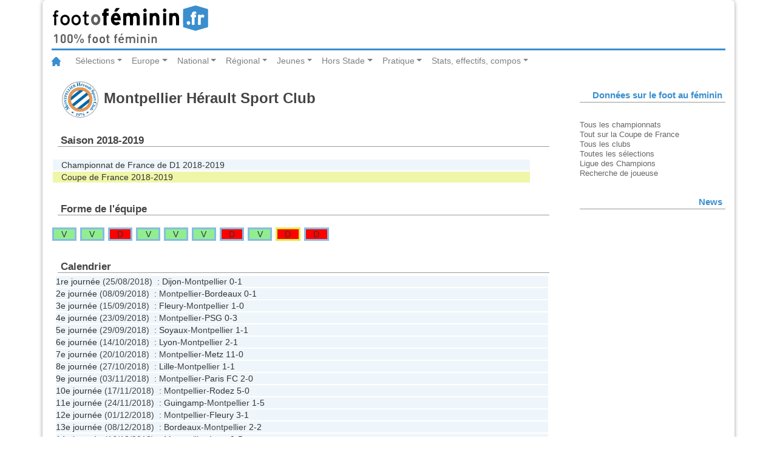

--- FILE ---
content_type: text/html
request_url: https://statsfootofeminin.fr/equipe.php?equipe=8&saison=44
body_size: 5131
content:
<!DOCTYPE html>
<html lang="fr">
<head>
	<meta charset="UTF-8">
	<meta content="fr" http-equiv="Content-Language">
	<meta name="viewport" content="width=device-width, initial-scale=1.0">
	<link rel="stylesheet" type="text/css" href="/css/bootstrap.css">
	<link rel="stylesheet" type="text/css" href="/css/foot.css">
	<link rel="stylesheet" type="text/css" href="/css/foot-print.css" media="print">
	<title>Footofeminin.fr - Montpellier - Saison 2018-2019</title>
	<script src="/js/jquery-3.2.1.slim.min.js"></script>
	<script src="/js/popper.min.js"></script>
	<script src="/js/bootstrap.min.js"></script>
</head>
<body>
	<div class="container">
		<header class="row">
			<div class="col-md-12">
				<img class="logo" src="/img/logo_fof.svg" alt="footfeminin.fr, 100% foot féminin">
			</div>
		</header>
	<!-- Barre de navigation -->
	<nav class="navbar navbar-expand-lg navbar-light bg-whites">
		<a class="navbar-brand" href="http://www.footofeminin.fr/"><img src="/img/ico_home.svg" alt="Accueil"></a>
		<button class="navbar-toggler" type="button" data-toggle="collapse" data-target="#navbarSupportedContent" aria-controls="navbarSupportedContent" aria-expanded="false" aria-label="Toggle navigation"><span class="navbar-toggler-icon"></span></button>
		<div class="collapse navbar-collapse" id="navbarSupportedContent">
			<ul class="navbar-nav mr-auto">
				<!-- ****************** Sélections ****************** -->
				<li class="nav-item dropdown">
					<a class="nav-link dropdown-toggle" href="#" id="navbarDropdownMenuLink" data-toggle="dropdown" aria-haspopup="true" aria-expanded="false">Sélections</a>
					<!-- bloc menu déroulant -->
					<div class="dropdown-menu" aria-labelledby="navbarDropdownMenuLink">
						<a class="dropdown-item" href="http://www.footofeminin.fr/Equipes-de-France_r36.html">Equipe de France A</a>
						<a class="dropdown-item" href="http://www.footofeminin.fr/Selections-jeunes_r86.html">Sélections jeunes</a>
						<a class="dropdown-item" href="http://www.footofeminin.fr/Autres-selections_r87.html">Autres sélections</a>
						<div class="dropdown-divider"></div> <!-- diviseur -->
						<a class="dropdown-item" href="http://www.footofeminin.fr/International_r37.html">International</a>
					</div>
				</li>
				<!-- ******************  Europe ****************** -->
				<li class="nav-item dropdown">
					<a class="nav-link dropdown-toggle" href="#" id="navbarDropdownMenuLink" data-toggle="dropdown" aria-haspopup="true" aria-expanded="false">	Europe</a>
					<!-- bloc menu déroulant -->
					<div class="dropdown-menu" aria-labelledby="navbarDropdownMenuLink">
						<a class="dropdown-item" href="http://www.footofeminin.fr/Ligue-des-Champions_r38.html">Ligue des Champions</a>
						<a class="dropdown-item" href="http://www.footofeminin.fr/Championnats-etrangers_r65.html">Championnats étrangers</a>
					</div>
				</li>
				<!-- ****************** National ****************** -->
				<li class="nav-item dropdown">
					<a class="nav-link dropdown-toggle" href="#" id="navbarDropdownMenuLink" data-toggle="dropdown" aria-haspopup="true" aria-expanded="false">National</a>
					<!-- bloc menu déroulant -->
					<div class="dropdown-menu" aria-labelledby="navbarDropdownMenuLink">
						<a class="dropdown-item" href="http://www.footofeminin.fr/Division-1_r39.html">Division 1</a>
						<a class="dropdown-item" href="http://www.footofeminin.fr/Division-2_r40.html">Division 2</a>
						<a class="dropdown-item" href="http://www.footofeminin.fr/Coupe-de-France_r43.html">Coupe de France</a>
						<a class="dropdown-item" href="http://www.footofeminin.fr/Challenge-U19_r82.html">Challenge U19</a>
						<a class="dropdown-item" href="http://www.footofeminin.fr/Competitions-diverses_r46.html">Actualités diverses</a>
						<a class="dropdown-item" href="http://www.footofeminin.fr/Interregion_r41.html">Interrégion</a>
				</div>
				</li>
				<!-- ******************  Régional ****************** -->
				<li class="nav-item dropdown">
					<a class="nav-link dropdown-toggle" href="#" id="navbarDropdownMenuLink" data-toggle="dropdown" aria-haspopup="true" aria-expanded="false">Régional</a>
					<!-- bloc menu déroulant -->
					<div class="dropdown-menu" aria-labelledby="navbarDropdownMenuLink">
						<a class="dropdown-item" href="http://www.footofeminin.fr/Regionaux_r42.html">Compétitions</a>
						<a class="dropdown-item" href="http://www.footofeminin.fr/Actualites-des-regions_r88.html">Actualités des régions</a>
						<a class="dropdown-item" href="http://www.footofeminin.fr/En-direct-des-regions_r113.html">En direct des régions</a>
					</div>
				</li>
				<!-- ******************  Jeunes ****************** -->
				<li class="nav-item dropdown">
					<a class="nav-link dropdown-toggle" href="#" id="navbarDropdownMenuLink" data-toggle="dropdown" aria-haspopup="true" aria-expanded="false">Jeunes</a>
					<!-- bloc menu déroulant -->
					<div class="dropdown-menu" aria-labelledby="navbarDropdownMenuLink">
						<a class="dropdown-item" href="http://www.footofeminin.fr/Coupes-de-jeunes_r45.html">Compétitions nationales</a>
						<a class="dropdown-item" href="http://www.footofeminin.fr/Universitaire_r84.html">Universitaire</a>
						<a class="dropdown-item" href="http://www.footofeminin.fr/Scolaire_r85.html">Scolaire</a>
						<a class="dropdown-item" href="http://www.footofeminin.fr/Jeunes-regions_r89.html">Actualités des régions</a>
					</div>
				</li>
				<!-- ****************** Hors Stade ****************** -->
				<li class="nav-item dropdown">
					<a class="nav-link dropdown-toggle" href="#" id="navbarDropdownMenuLink" data-toggle="dropdown" aria-haspopup="true" aria-expanded="false">Hors Stade</a>
					<!-- bloc menu déroulant -->
					<div class="dropdown-menu" aria-labelledby="navbarDropdownMenuLink">
						<a class="dropdown-item" href="http://www.footofeminin.fr/Reportages_r44.html">Reportages</a>
						<a class="dropdown-item" href="http://www.footofeminin.fr/Educateurs_r50.html">Educateurs</a>
						<a class="dropdown-item" href="http://www.footofeminin.fr/Arbitrage_r73.html">Arbitrage</a>
						<a class="dropdown-item" href="http://www.footofeminin.fr/People_r48.html">People</a>
						<a class="dropdown-item" href="http://www.footofeminin.fr/L-entretien-Footengo_r98.html">L'entretien</a>
					</div>
				</li>
				<!-- ******************  Pratique ****************** -->
				<li class="nav-item dropdown">
					<a class="nav-link dropdown-toggle" href="#" id="navbarDropdownMenuLink" data-toggle="dropdown" aria-haspopup="true" aria-expanded="false">Pratique</a>
					<!-- bloc menu déroulant -->
					<div class="dropdown-menu" aria-labelledby="navbarDropdownMenuLink">
						<a class="dropdown-item" href="http://www.footofeminin.fr/Les-breves_r114.html">Les brèves</a>
						<a class="dropdown-item" href="http://www.footofeminin.fr/photos/">Photos</a>
						<a class="dropdown-item" href="http://www.footofeminin.fr/Radios_r66.html">Radios</a>
						<a class="dropdown-item" href="http://www.footofeminin.fr/Programmes-TV_r72.html">Programmes TV</a>
						<a class="dropdown-item" href="http://www.footofeminin.fr/Livre_r75.html">Livre</a>
						<a class="dropdown-item" href="http://www.footofeminin.fr/links/">Liens</a>
						<a class="dropdown-item" href="http://www.footofeminin.fr/videos/">Vidéos</a>
					</div>
				</li>
				<!-- ******************  Stats, effectifs, compos ****************** -->
				<li class="nav-item dropdown">
					<a class="nav-link dropdown-toggle" href="#" id="navbarDropdownMenuLink" data-toggle="dropdown" aria-haspopup="true" aria-expanded="false">Stats, effectifs, compos</a>
					<!-- bloc menu déroulant -->
					<div class="dropdown-menu" aria-labelledby="navbarDropdownMenuLink">
						<a class="dropdown-item" href="/index.php">Tous les championnats</a>
						<a class="dropdown-item" href="/cf.php">Tout sur la Coupe de France</a>
						<a class="dropdown-item" href="/clubs.php">Tous les clubs</a>
						<a class="dropdown-item" href="/selection/">Toutes les sélections</a>
						<a class="dropdown-item" href="/ce.php" title="Toutes les équipes de France">Ligue des Champions</a>
						<a class="dropdown-item" href="/recherche_joueur.php">Rechercher une joueuse</a>
					</div>
				</li>
			</ul>
		</div>
	</nav>
	<section class="row">
		<article class="col-md-9 table-responsive-sm">
	<h1>
		<img src="img/logo_mhsc.svg" alt="" class="logo">		Montpellier Hérault Sport Club	</h1>
	<h2>Saison 2018-2019</h2>
		<ul class="competitions">
<li class="type1"><a href="/equipe.php?equipe=8&amp;id=465">Championnat de France de D1 2018-2019</a></li>
<li class="type2"><a href="/equipe.php?equipe=8&amp;id=469">Coupe de France 2018-2019</a></li>
		</ul>
	<h2>Forme de l'équipe</h2>
<ul class="forme">
<li class="v type1"><a href="/journee.php?id=465&amp;numero=22#fiche_match_22428" title="Montpellier-Lille&nbsp;3-2 (D1)">V</a></li>
<li class="v type1"><a href="/journee.php?id=465&amp;numero=21#fiche_match_22420" title="Paris FC-Montpellier&nbsp;0-1 (D1)">V</a></li>
<li class="d type1"><a href="/journee.php?id=465&amp;numero=20#fiche_match_22417" title="Rodez-Montpellier&nbsp;2-1 (D1)">D</a></li>
<li class="v type1"><a href="/journee.php?id=465&amp;numero=19#fiche_match_22407" title="Montpellier-Guingamp&nbsp;1-0 (D1)">V</a></li>
<li class="v type1"><a href="/journee.php?id=465&amp;numero=18#fiche_match_22405" title="Metz-Montpellier&nbsp;0-7 (D1)">V</a></li>
<li class="v type1"><a href="/journee.php?id=465&amp;numero=17#fiche_match_22395" title="Montpellier-Dijon&nbsp;4-1 (D1)">V</a></li>
<li class="d type1"><a href="/journee.php?id=465&amp;numero=16#fiche_match_22394" title="PSG-Montpellier&nbsp;4-0 (D1)">D</a></li>
<li class="v type1"><a href="/journee.php?id=465&amp;numero=15#fiche_match_22387" title="Montpellier-Soyaux&nbsp;2-0 (D1)">V</a></li>
<li class="d type2"><a href="/journee.php?id=469&amp;numero=3#fiche_match_22756" title="Montpellier (D1)-Paris FC (D1)&nbsp;0-1 (CdF)">D</a></li>
<li class="d type1"><a href="/journee.php?id=465&amp;numero=14#fiche_match_22381" title="Montpellier-Lyon&nbsp;0-5 (D1)">D</a></li>
</ul>
		<div id="calendrier_equipe" class="liste_matchs">
			<h2>Calendrier</h2>
		<ul class="matchs">
			<li class="type1"><a href="/journee.php?id=465&amp;numero=1" title="Voir la journée">1re journée</a> (25/08/2018) &nbsp;: <a href="/equipe.php?equipe=80&amp;id=465" title="Voir la fiche de l équipe&nbsp;: Dijon">Dijon</a>-Montpellier&nbsp;<a href="/match.php?id=22302" title="Voir la page du match Dijon-Montpellier">0-1</a>			</li>
			<li class="type1"><a href="/journee.php?id=465&amp;numero=2" title="Voir la journée">2e journée</a> (08/09/2018) &nbsp;: Montpellier-<a href="/equipe.php?equipe=72&amp;id=465" title="Voir la fiche de l équipe&nbsp;: Bordeaux">Bordeaux</a>&nbsp;<a href="/match.php?id=22307" title="Voir la page du match Montpellier-Bordeaux">0-1</a>			</li>
			<li class="type1"><a href="/journee.php?id=465&amp;numero=3" title="Voir la journée">3e journée</a> (15/09/2018) &nbsp;: <a href="/equipe.php?equipe=236&amp;id=465" title="Voir la fiche de l équipe&nbsp;: Fleury">Fleury</a>-Montpellier&nbsp;<a href="/match.php?id=22315" title="Voir la page du match Fleury-Montpellier">1-0</a>			</li>
			<li class="type1"><a href="/journee.php?id=465&amp;numero=4" title="Voir la journée">4e journée</a> (23/09/2018) &nbsp;: Montpellier-<a href="/equipe.php?equipe=9&amp;id=465" title="Voir la fiche de l équipe&nbsp;: PSG">PSG</a>&nbsp;<a href="/match.php?id=22320" title="Voir la page du match Montpellier-PSG">0-3</a>			</li>
			<li class="type1"><a href="/journee.php?id=465&amp;numero=5" title="Voir la journée">5e journée</a> (29/09/2018) &nbsp;: <a href="/equipe.php?equipe=11&amp;id=465" title="Voir la fiche de l équipe&nbsp;: Soyaux">Soyaux</a>-Montpellier&nbsp;<a href="/match.php?id=22328" title="Voir la page du match Soyaux-Montpellier">1-1</a>			</li>
			<li class="type1"><a href="/journee.php?id=465&amp;numero=6" title="Voir la journée">6e journée</a> (14/10/2018) &nbsp;: <a href="/equipe.php?equipe=1&amp;id=465" title="Voir la fiche de l équipe&nbsp;: Lyon">Lyon</a>-Montpellier&nbsp;<a href="/match.php?id=22333" title="Voir la page du match Lyon-Montpellier">2-1</a>			</li>
			<li class="type1"><a href="/journee.php?id=465&amp;numero=7" title="Voir la journée">7e journée</a> (20/10/2018) &nbsp;: Montpellier-<a href="/equipe.php?equipe=83&amp;id=465" title="Voir la fiche de l équipe&nbsp;: Metz">Metz</a>&nbsp;<a href="/match.php?id=22339" title="Voir la page du match Montpellier-Metz">11-0</a>			</li>
			<li class="type1"><a href="/journee.php?id=465&amp;numero=8" title="Voir la journée">8e journée</a> (27/10/2018) &nbsp;: <a href="/equipe.php?equipe=155&amp;id=465" title="Voir la fiche de l équipe&nbsp;: Lille">Lille</a>-Montpellier&nbsp;<a href="/match.php?id=22345" title="Voir la page du match Lille-Montpellier">1-1</a>			</li>
			<li class="type1"><a href="/journee.php?id=465&amp;numero=9" title="Voir la journée">9e journée</a> (03/11/2018) &nbsp;: Montpellier-<a href="/equipe.php?equipe=2&amp;id=465" title="Voir la fiche de l équipe&nbsp;: Paris FC">Paris FC</a>&nbsp;<a href="/match.php?id=22349" title="Voir la page du match Montpellier-Paris FC">2-0</a>			</li>
			<li class="type1"><a href="/journee.php?id=465&amp;numero=10" title="Voir la journée">10e journée</a> (17/11/2018) &nbsp;: Montpellier-<a href="/equipe.php?equipe=87&amp;id=465" title="Voir la fiche de l équipe&nbsp;: Rodez">Rodez</a>&nbsp;<a href="/match.php?id=22357" title="Voir la page du match Montpellier-Rodez">5-0</a>			</li>
			<li class="type1"><a href="/journee.php?id=465&amp;numero=11" title="Voir la journée">11e journée</a> (24/11/2018) &nbsp;: <a href="/equipe.php?equipe=10&amp;id=465" title="Voir la fiche de l équipe&nbsp;: Guingamp">Guingamp</a>-Montpellier&nbsp;<a href="/match.php?id=22360" title="Voir la page du match Guingamp-Montpellier">1-5</a>			</li>
			<li class="type1"><a href="/journee.php?id=465&amp;numero=12" title="Voir la journée">12e journée</a> (01/12/2018) &nbsp;: Montpellier-<a href="/equipe.php?equipe=236&amp;id=465" title="Voir la fiche de l équipe&nbsp;: Fleury">Fleury</a>&nbsp;<a href="/match.php?id=22370" title="Voir la page du match Montpellier-Fleury">3-1</a>			</li>
			<li class="type1"><a href="/journee.php?id=465&amp;numero=13" title="Voir la journée">13e journée</a> (08/12/2018) &nbsp;: <a href="/equipe.php?equipe=72&amp;id=465" title="Voir la fiche de l équipe&nbsp;: Bordeaux">Bordeaux</a>-Montpellier&nbsp;<a href="/match.php?id=22372" title="Voir la page du match Bordeaux-Montpellier">2-2</a>			</li>
			<li class="type1"><a href="/journee.php?id=465&amp;numero=14" title="Voir la journée">14e journée</a> (16/12/2018) &nbsp;: Montpellier-<a href="/equipe.php?equipe=1&amp;id=465" title="Voir la fiche de l équipe&nbsp;: Lyon">Lyon</a>&nbsp;<a href="/match.php?id=22381" title="Voir la page du match Montpellier-Lyon">0-5</a>			</li>
			<li class="type2"><a href="/journee.php?id=469&amp;numero=3" title="Voir la journée">Seizièmes de finale</a> (06/01/2019) &nbsp;: Montpellier-<a href="/equipe.php?equipe=2&amp;id=469" title="Voir la fiche de l équipe&nbsp;: Paris FC">Paris FC</a> (D1)&nbsp;<a href="/match.php?id=22756" title="Voir la page du match Montpellier-Paris FC">0-1</a>			</li>
			<li class="type1"><a href="/journee.php?id=465&amp;numero=15" title="Voir la journée">15e journée</a> (12/01/2019) &nbsp;: Montpellier-<a href="/equipe.php?equipe=11&amp;id=465" title="Voir la fiche de l équipe&nbsp;: Soyaux">Soyaux</a>&nbsp;<a href="/match.php?id=22387" title="Voir la page du match Montpellier-Soyaux">2-0</a>			</li>
			<li class="type1"><a href="/journee.php?id=465&amp;numero=16" title="Voir la journée">16e journée</a> (02/02/2019) &nbsp;: <a href="/equipe.php?equipe=9&amp;id=465" title="Voir la fiche de l équipe&nbsp;: PSG">PSG</a>-Montpellier&nbsp;<a href="/match.php?id=22394" title="Voir la page du match PSG-Montpellier">4-0</a>			</li>
			<li class="type1"><a href="/journee.php?id=465&amp;numero=17" title="Voir la journée">17e journée</a> (16/02/2019) &nbsp;: Montpellier-<a href="/equipe.php?equipe=80&amp;id=465" title="Voir la fiche de l équipe&nbsp;: Dijon">Dijon</a>&nbsp;<a href="/match.php?id=22395" title="Voir la page du match Montpellier-Dijon">4-1</a>			</li>
			<li class="type1"><a href="/journee.php?id=465&amp;numero=18" title="Voir la journée">18e journée</a> (16/03/2019) &nbsp;: <a href="/equipe.php?equipe=83&amp;id=465" title="Voir la fiche de l équipe&nbsp;: Metz">Metz</a>-Montpellier&nbsp;<a href="/match.php?id=22405" title="Voir la page du match Metz-Montpellier">0-7</a>			</li>
			<li class="type1"><a href="/journee.php?id=465&amp;numero=19" title="Voir la journée">19e journée</a> (23/03/2019) &nbsp;: Montpellier-<a href="/equipe.php?equipe=10&amp;id=465" title="Voir la fiche de l équipe&nbsp;: Guingamp">Guingamp</a>&nbsp;<a href="/match.php?id=22407" title="Voir la page du match Montpellier-Guingamp">1-0</a>			</li>
			<li class="type1"><a href="/journee.php?id=465&amp;numero=20" title="Voir la journée">20e journée</a> (13/04/2019) &nbsp;: <a href="/equipe.php?equipe=87&amp;id=465" title="Voir la fiche de l équipe&nbsp;: Rodez">Rodez</a>-Montpellier&nbsp;<a href="/match.php?id=22417" title="Voir la page du match Rodez-Montpellier">2-1</a>			</li>
			<li class="type1"><a href="/journee.php?id=465&amp;numero=21" title="Voir la journée">21e journée</a> (24/04/2019) &nbsp;: <a href="/equipe.php?equipe=2&amp;id=465" title="Voir la fiche de l équipe&nbsp;: Paris FC">Paris FC</a>-Montpellier&nbsp;<a href="/match.php?id=22420" title="Voir la page du match Paris FC-Montpellier">0-1</a>			</li>
			<li class="type1"><a href="/journee.php?id=465&amp;numero=22" title="Voir la journée">22e journée</a> (04/05/2019) &nbsp;: Montpellier-<a href="/equipe.php?equipe=155&amp;id=465" title="Voir la fiche de l équipe&nbsp;: Lille">Lille</a>&nbsp;<a href="/match.php?id=22428" title="Voir la page du match Montpellier-Lille">3-2</a>			</li>
		</ul>
		</div>
		<div id="carriere_equipe" class="resultats">
			<h2>Historique en championnat</h2>
			<table class="carriere" summary="Saisons du club">
				<caption>Saisons du club</caption>
				<colgroup class="saisons">
					<col class="saison">
					<col class="competition">
				</colgroup>
				<colgroup class="resultats">
					<col class="position">
					<col class="points">
					<col class="joues">
					<col class="gagnes">
					<col class="nuls">
					<col class="perdus">
					<col class="buts_pour">
					<col class="buts_contre">
					<col class="difference_de_buts">
				</colgroup>
				<thead> 
					<tr>
						<th scope="col">Nom du club</th>
						<th scope="col">Saison</th>
						<th scope="col">Championnat</th>
						<th scope="col"><abbr title="Classement final">Pos.</abbr></th>
						<th scope="col"><abbr title="Points">Pts</abbr></th>
						<th scope="col"><abbr title="Joués">J</abbr></th>
						<th scope="col"><abbr title="Gagnés">G</abbr></th>
						<th scope="col"><abbr title="Nuls">N</abbr></th>
						<th scope="col"><abbr title="Perdus">P</abbr></th>
						<th scope="col"><abbr title="Buts pour">Bp</abbr></th>
						<th scope="col"><abbr title="Buts contre">Bc</abbr></th>
						<th scope="col"><abbr title="Différence de buts">Diff</abbr></th>
					</tr>
				</thead>
				<tbody>
					<tr>
						<td><a href="/equipe.php?equipe=8&amp;saison=51" title="Voir la fiche de l'equipe">Montpellier Hérault Sport Club</a></td>
						<td>2025-2026</td>
						<td><a href="/accueil.php?id=757" title="Voir la compétition">D1</a></td>
						<td>11e</td>
						<td>8</td>
						<td>13</td>
						<td>2</td>
						<td>2</td>
						<td>9</td>
						<td>18</td>
						<td>29</td>
						<td>-11</td>
					</tr>
					<tr>
						<td><a href="/equipe.php?equipe=8&amp;saison=50" title="Voir la fiche de l'equipe">Montpellier Hérault Sport Club</a></td>
						<td>2024-2025</td>
						<td><a href="/accueil.php?id=745" title="Voir la compétition">D1</a></td>
						<td>6e</td>
						<td>33</td>
						<td>22</td>
						<td>10</td>
						<td>3</td>
						<td>9</td>
						<td>34</td>
						<td>36</td>
						<td>-2</td>
					</tr>
					<tr>
						<td><a href="/equipe.php?equipe=8&amp;saison=49" title="Voir la fiche de l'equipe">Montpellier Hérault Sport Club</a></td>
						<td>2023-2024</td>
						<td><a href="/accueil.php?id=733" title="Voir la compétition">D1</a></td>
						<td>6e</td>
						<td>32</td>
						<td>22</td>
						<td>9</td>
						<td>5</td>
						<td>8</td>
						<td>33</td>
						<td>36</td>
						<td>-3</td>
					</tr>
					<tr>
						<td><a href="/equipe.php?equipe=8&amp;saison=48" title="Voir la fiche de l'equipe">Montpellier Hérault Sport Club</a></td>
						<td>2022-2023</td>
						<td><a href="/accueil.php?id=720" title="Voir la compétition">D1</a></td>
						<td>5e</td>
						<td>37</td>
						<td>22</td>
						<td>11</td>
						<td>4</td>
						<td>7</td>
						<td>37</td>
						<td>27</td>
						<td>10</td>
					</tr>
					<tr>
						<td><a href="/equipe.php?equipe=8&amp;saison=47" title="Voir la fiche de l'equipe">Montpellier Hérault Sport Club</a></td>
						<td>2021-2022</td>
						<td><a href="/accueil.php?id=703" title="Voir la compétition">D1</a></td>
						<td>5e</td>
						<td>35</td>
						<td>22</td>
						<td>11</td>
						<td>2</td>
						<td>9</td>
						<td>38</td>
						<td>25</td>
						<td>13</td>
					</tr>
					<tr>
						<td><a href="/equipe.php?equipe=8&amp;saison=46" title="Voir la fiche de l'equipe">Montpellier Hérault Sport Club</a></td>
						<td>2020-2021</td>
						<td><a href="/accueil.php?id=659" title="Voir la compétition">D1</a></td>
						<td>7e</td>
						<td>30</td>
						<td>22</td>
						<td>9</td>
						<td>3</td>
						<td>10</td>
						<td>27</td>
						<td>35</td>
						<td>-8</td>
					</tr>
					<tr>
						<td><a href="/equipe.php?equipe=8&amp;saison=45" title="Voir la fiche de l'equipe">Montpellier Hérault Sport Club</a></td>
						<td>2019-2020</td>
						<td><a href="/accueil.php?id=475" title="Voir la compétition">D1</a></td>
						<td>4e</td>
						<td>30</td>
						<td>16</td>
						<td>9</td>
						<td>3</td>
						<td>4</td>
						<td>39</td>
						<td>18</td>
						<td>21</td>
					</tr>
					<tr class="encours">
						<td><a href="/equipe.php?equipe=8&amp;saison=44" title="Voir la fiche de l'equipe">Montpellier Hérault Sport Club</a></td>
						<td>2018-2019</td>
						<td><a href="/accueil.php?id=465" title="Voir la compétition">D1</a></td>
						<td>3e</td>
						<td>39</td>
						<td>22</td>
						<td>12</td>
						<td>3</td>
						<td>7</td>
						<td>51</td>
						<td>27</td>
						<td>24</td>
					</tr>
					<tr>
						<td><a href="/equipe.php?equipe=8&amp;saison=43" title="Voir la fiche de l'equipe">Montpellier Hérault Sport Club</a></td>
						<td>2017-2018</td>
						<td><a href="/accueil.php?id=447" title="Voir la compétition">D1</a></td>
						<td>3e</td>
						<td>53</td>
						<td>22</td>
						<td>17</td>
						<td>2</td>
						<td>3</td>
						<td>63</td>
						<td>22</td>
						<td>41</td>
					</tr>
					<tr>
						<td><a href="/equipe.php?equipe=8&amp;saison=42" title="Voir la fiche de l'equipe">Montpellier Hérault Sport Club</a></td>
						<td>2016-2017</td>
						<td><a href="/accueil.php?id=429" title="Voir la compétition">D1</a></td>
						<td>2e</td>
						<td>55</td>
						<td>22</td>
						<td>18</td>
						<td>1</td>
						<td>3</td>
						<td>73</td>
						<td>10</td>
						<td>63</td>
					</tr>
					<tr>
						<td><a href="/equipe.php?equipe=8&amp;saison=41" title="Voir la fiche de l'equipe">Montpellier Hérault Sport Club</a></td>
						<td>2015-2016</td>
						<td><a href="/accueil.php?id=406" title="Voir la compétition">D1</a></td>
						<td>3e</td>
						<td>71</td>
						<td>22</td>
						<td>15</td>
						<td>4</td>
						<td>3</td>
						<td>58</td>
						<td>11</td>
						<td>47</td>
					</tr>
					<tr>
						<td><a href="/equipe.php?equipe=8&amp;saison=40" title="Voir la fiche de l'equipe">Montpellier Hérault Sport Club</a></td>
						<td>2014-2015</td>
						<td><a href="/accueil.php?id=382" title="Voir la compétition">D1</a></td>
						<td>4e</td>
						<td>66</td>
						<td>22</td>
						<td>13</td>
						<td>5</td>
						<td>4</td>
						<td>63</td>
						<td>20</td>
						<td>43</td>
					</tr>
					<tr>
						<td><a href="/equipe.php?equipe=8&amp;saison=39" title="Voir la fiche de l'equipe">Montpellier Hérault Sport Club</a></td>
						<td>2013-2014</td>
						<td><a href="/accueil.php?id=368" title="Voir la compétition">D1</a></td>
						<td>4e</td>
						<td>68</td>
						<td>22</td>
						<td>15</td>
						<td>1</td>
						<td>6</td>
						<td>67</td>
						<td>20</td>
						<td>47</td>
					</tr>
					<tr>
						<td><a href="/equipe.php?equipe=8&amp;saison=38" title="Voir la fiche de l'equipe">Montpellier Hérault Sport Club</a></td>
						<td>2012-2013</td>
						<td><a href="/accueil.php?id=310" title="Voir la compétition">D1</a></td>
						<td>4e</td>
						<td>67</td>
						<td>22</td>
						<td>14</td>
						<td>3</td>
						<td>5</td>
						<td>65</td>
						<td>23</td>
						<td>42</td>
					</tr>
					<tr>
						<td><a href="/equipe.php?equipe=8&amp;saison=37" title="Voir la fiche de l'equipe">Montpellier Hérault Sport Club</a></td>
						<td>2011-2012</td>
						<td><a href="/accueil.php?id=248" title="Voir la compétition">D1</a></td>
						<td>3e</td>
						<td>76</td>
						<td>22</td>
						<td>17</td>
						<td>3</td>
						<td>2</td>
						<td>74</td>
						<td>17</td>
						<td>57</td>
					</tr>
					<tr>
						<td><a href="/equipe.php?equipe=8&amp;saison=0" title="Voir la fiche de l'equipe">Montpellier Hérault Sport Club</a></td>
						<td>2010-2011</td>
						<td><a href="/accueil.php?id=130" title="Voir la compétition">D1</a></td>
						<td>3e</td>
						<td>71</td>
						<td>22</td>
						<td>16</td>
						<td>1</td>
						<td>5</td>
						<td>54</td>
						<td>13</td>
						<td>41</td>
					</tr>
					<tr>
						<td><a href="/equipe.php?equipe=8&amp;saison=36" title="Voir la fiche de l'equipe">Montpellier Hérault Sport Club</a></td>
						<td>2009-2010</td>
						<td><a href="/accueil.php?id=109" title="Voir la compétition">D1</a></td>
						<td>4e</td>
						<td>70</td>
						<td>22</td>
						<td>15</td>
						<td>3</td>
						<td>4</td>
						<td>48</td>
						<td>18</td>
						<td>30</td>
					</tr>
					<tr>
						<td><a href="/equipe.php?equipe=8&amp;saison=35" title="Voir la fiche de l'equipe">Montpellier Hérault Sport Club</a></td>
						<td>2008-2009</td>
						<td><a href="/accueil.php?id=65" title="Voir la compétition">D1</a></td>
						<td>2e</td>
						<td>73</td>
						<td>22</td>
						<td>17</td>
						<td>1</td>
						<td>4</td>
						<td>63</td>
						<td>23</td>
						<td>40</td>
					</tr>
					<tr>
						<td><a href="/equipe.php?equipe=8&amp;saison=5" title="Voir la fiche de l'equipe">Montpellier Hérault Sport Club</a></td>
						<td>2007-2008</td>
						<td><a href="/accueil.php?id=7" title="Voir la compétition">D1</a></td>
						<td>3e</td>
						<td>63</td>
						<td>22</td>
						<td>11</td>
						<td>8</td>
						<td>3</td>
						<td>43</td>
						<td>15</td>
						<td>28</td>
					</tr>
					<tr>
						<td><a href="/equipe.php?equipe=8&amp;saison=1" title="Voir la fiche de l'equipe">Montpellier Hérault Sport Club</a></td>
						<td>2006-2007</td>
						<td><a href="/accueil.php?id=1" title="Voir la compétition">D1</a></td>
						<td>2e</td>
						<td>76</td>
						<td>22</td>
						<td>17</td>
						<td>3</td>
						<td>2</td>
						<td>64</td>
						<td>12</td>
						<td>52</td>
					</tr>
					<tr>
						<td><a href="/equipe.php?equipe=8&amp;saison=2" title="Voir la fiche de l'equipe">Montpellier Hérault Sport Club</a></td>
						<td>2005-2006</td>
						<td><a href="/accueil.php?id=4" title="Voir la compétition">D1</a></td>
						<td>2e</td>
						<td>76</td>
						<td>22</td>
						<td>17</td>
						<td>3</td>
						<td>2</td>
						<td>68</td>
						<td>15</td>
						<td>53</td>
					</tr>
					<tr>
						<td><a href="/equipe.php?equipe=8&amp;saison=3" title="Voir la fiche de l'equipe">Montpellier Hérault Sport Club</a></td>
						<td>2004-2005</td>
						<td><a href="/accueil.php?id=5" title="Voir la compétition">D1</a></td>
						<td>1e</td>
						<td>82</td>
						<td>22</td>
						<td>19</td>
						<td>3</td>
						<td>0</td>
						<td>68</td>
						<td>9</td>
						<td>59</td>
					</tr>
					<tr>
						<td><a href="/equipe.php?equipe=8&amp;saison=4" title="Voir la fiche de l'equipe">Montpellier Hérault Sport Club</a></td>
						<td>2003-2004</td>
						<td><a href="/accueil.php?id=6" title="Voir la compétition">D1</a></td>
						<td>2e</td>
						<td>69</td>
						<td>22</td>
						<td>14</td>
						<td>5</td>
						<td>3</td>
						<td>55</td>
						<td>13</td>
						<td>42</td>
					</tr>
					<tr>
						<td><a href="/equipe.php?equipe=8&amp;saison=4" title="Voir la fiche de l'equipe">Montpellier Hérault Sport Club</a></td>
						<td>2003-2004</td>
						<td><a href="/accueil.php?id=8" title="Voir la compétition">D1 - TF</a></td>
						<td>1e</td>
						<td>11</td>
						<td>3</td>
						<td>2</td>
						<td>0</td>
						<td>1</td>
						<td>5</td>
						<td>3</td>
						<td>2</td>
					</tr>
					<tr>
						<td><a href="/equipe.php?equipe=8&amp;saison=6" title="Voir la fiche de l'equipe">Montpellier Hérault Sport Club</a></td>
						<td>2002-2003</td>
						<td><a href="/accueil.php?id=10" title="Voir la compétition">D1 - TF</a></td>
						<td>3e</td>
						<td>7</td>
						<td>3</td>
						<td>1</td>
						<td>0</td>
						<td>2</td>
						<td>2</td>
						<td>9</td>
						<td>-7</td>
					</tr>
					<tr>
						<td><a href="/equipe.php?equipe=8&amp;saison=6" title="Voir la fiche de l'equipe">Montpellier Hérault Sport Club</a></td>
						<td>2002-2003</td>
						<td><a href="/accueil.php?id=9" title="Voir la compétition">D1</a></td>
						<td>3e</td>
						<td>72</td>
						<td>22</td>
						<td>16</td>
						<td>2</td>
						<td>4</td>
						<td>71</td>
						<td>24</td>
						<td>47</td>
					</tr>
					<tr>
						<td><a href="/equipe.php?equipe=8&amp;saison=7" title="Voir la fiche de l'equipe">Montpellier Hérault Sport Club</a></td>
						<td>2001-2002</td>
						<td><a href="/accueil.php?id=12" title="Voir la compétition">D1 - TF</a></td>
						<td>4e</td>
						<td>3</td>
						<td>3</td>
						<td>0</td>
						<td>0</td>
						<td>3</td>
						<td>2</td>
						<td>7</td>
						<td>-5</td>
					</tr>
					<tr>
						<td><a href="/equipe.php?equipe=8&amp;saison=7" title="Voir la fiche de l'equipe">Montpellier Hérault Sport Club</a></td>
						<td>2001-2002</td>
						<td><a href="/accueil.php?id=11" title="Voir la compétition">D1</a></td>
						<td>4e</td>
						<td>63</td>
						<td>22</td>
						<td>12</td>
						<td>5</td>
						<td>5</td>
						<td>51</td>
						<td>31</td>
						<td>20</td>
					</tr>
					<tr>
						<td><a href="/equipe.php?equipe=8&amp;saison=8" title="Voir la fiche de l'equipe">Entente Montpellier Le Crès</a></td>
						<td>2000-2001</td>
						<td><a href="/accueil.php?id=13" title="Voir la compétition">D1</a></td>
						<td>7e</td>
						<td>54</td>
						<td>22</td>
						<td>10</td>
						<td>2</td>
						<td>10</td>
						<td>40</td>
						<td>38</td>
						<td>2</td>
					</tr>
					<tr>
						<td><a href="/equipe.php?equipe=8&amp;saison=9" title="Voir la fiche de l'equipe">Entente Montpellier Le Crès</a></td>
						<td>1999-2000</td>
						<td><a href="/accueil.php?id=335" title="Voir la compétition">N1A</a></td>
						<td>8e</td>
						<td>48</td>
						<td>22</td>
						<td>8</td>
						<td>2</td>
						<td>12</td>
						<td>35</td>
						<td>50</td>
						<td>-15</td>
					</tr>
					<tr>
						<td><a href="/equipe.php?equipe=8&amp;saison=10" title="Voir la fiche de l'equipe">Entente Montpellier Le Crès</a></td>
						<td>1998-1999</td>
						<td><a href="/accueil.php?id=416" title="Voir la compétition">N1A</a></td>
						<td>9e</td>
						<td>43</td>
						<td>22</td>
						<td>6</td>
						<td>3</td>
						<td>13</td>
						<td>30</td>
						<td>55</td>
						<td>-25</td>
					</tr>
					<tr>
						<td><a href="/equipe.php?equipe=8&amp;saison=11" title="Voir la fiche de l'equipe">Entente Montpellier Le Crès</a></td>
						<td>1997-1998</td>
						<td><a href="/accueil.php?id=417" title="Voir la compétition">N1A</a></td>
						<td>8e</td>
						<td>22</td>
						<td>22</td>
						<td>6</td>
						<td>4</td>
						<td>12</td>
						<td>32</td>
						<td>61</td>
						<td>-29</td>
					</tr>
					<tr>
						<td><a href="/equipe.php?equipe=8&amp;saison=12" title="Voir la fiche de l'equipe">Entente Montpellier Le Crès</a></td>
						<td>1996-1997</td>
						<td><a href="/accueil.php?id=658" title="Voir la compétition">N1B - PF</a></td>
						<td>1e</td>
						<td>8</td>
						<td>2</td>
						<td>2</td>
						<td>0</td>
						<td>0</td>
						<td>7</td>
						<td>1</td>
						<td>6</td>
					</tr>
					<tr>
						<td><a href="/equipe.php?equipe=8&amp;saison=12" title="Voir la fiche de l'equipe">Entente Montpellier Le Crès</a></td>
						<td>1996-1997</td>
						<td><a href="/accueil.php?id=656" title="Voir la compétition">N1B</a></td>
						<td>1e</td>
						<td>40</td>
						<td>18</td>
						<td>12</td>
						<td>4</td>
						<td>2</td>
						<td>56</td>
						<td>23</td>
						<td>33</td>
					</tr>
					<tr>
						<td><a href="/equipe.php?equipe=8&amp;saison=13" title="Voir la fiche de l'equipe">Entente Montpellier Le Crès</a></td>
						<td>1995-1996</td>
						<td><a href="/accueil.php?id=653" title="Voir la compétition">N1B</a></td>
						<td>3e</td>
						<td>33</td>
						<td>18</td>
						<td>9</td>
						<td>6</td>
						<td>3</td>
						<td>63</td>
						<td>27</td>
						<td>36</td>
					</tr>
					<tr>
						<td><a href="/equipe.php?equipe=8&amp;saison=14" title="Voir la fiche de l'equipe">Entente Montpellier Le Crès</a></td>
						<td>1994-1995</td>
						<td><a href="/accueil.php?id=649" title="Voir la compétition">N1B</a></td>
						<td>2e</td>
						<td>21</td>
						<td>18</td>
						<td>8</td>
						<td>5</td>
						<td>5</td>
						<td>38</td>
						<td>27</td>
						<td>11</td>
					</tr>
					<tr>
						<td><a href="/equipe.php?equipe=8&amp;saison=15" title="Voir la fiche de l'equipe">Entente Montpellier Le Crès</a></td>
						<td>1993-1994</td>
						<td><a href="/accueil.php?id=644" title="Voir la compétition">N1B</a></td>
						<td>6e</td>
						<td>14</td>
						<td>18</td>
						<td>6</td>
						<td>2</td>
						<td>10</td>
						<td>28</td>
						<td>41</td>
						<td>-13</td>
					</tr>
					<tr>
						<td><a href="/equipe.php?equipe=8&amp;saison=16" title="Voir la fiche de l'equipe">Entente Montpellier Le Crès</a></td>
						<td>1992-1993</td>
						<td><a href="/accueil.php?id=639" title="Voir la compétition">N1B</a></td>
						<td>5e</td>
						<td>17</td>
						<td>17</td>
						<td>8</td>
						<td>1</td>
						<td>8</td>
						<td>39</td>
						<td>41</td>
						<td>-2</td>
					</tr>
					<tr>
						<td><a href="/equipe.php?equipe=8&amp;saison=18" title="Voir la fiche de l'equipe">Entente Montpellier Le Crès</a></td>
						<td>1990-1991</td>
						<td><a href="/accueil.php?id=495" title="Voir la compétition">CFF</a></td>
						<td>9e</td>
						<td>8</td>
						<td>18</td>
						<td>3</td>
						<td>2</td>
						<td>13</td>
						<td>19</td>
						<td>54</td>
						<td>-35</td>
					</tr>
					<tr>
						<td><a href="/equipe.php?equipe=8&amp;saison=19" title="Voir la fiche de l'equipe">Racing Club Montpellier La Paillade</a></td>
						<td>1989-1990</td>
						<td><a href="/accueil.php?id=68" title="Voir la compétition">CFF</a></td>
						<td>5e</td>
						<td>12</td>
						<td>16</td>
						<td>5</td>
						<td>2</td>
						<td>9</td>
						<td>24</td>
						<td>41</td>
						<td>-17</td>
					</tr>
					<tr>
						<td><a href="/equipe.php?equipe=8&amp;saison=22" title="Voir la fiche de l'equipe">Racing Club Montpellier La Paillade</a></td>
						<td>1986-1987</td>
						<td><a href="/accueil.php?id=508" title="Voir la compétition">CFF</a></td>
						<td>6e</td>
						<td>8</td>
						<td>12</td>
						<td>4</td>
						<td>0</td>
						<td>8</td>
						<td>22</td>
						<td>32</td>
						<td>-10</td>
					</tr>
					<tr>
						<td><a href="/equipe.php?equipe=8&amp;saison=23" title="Voir la fiche de l'equipe">Racing Club Montpellier La Paillade</a></td>
						<td>1985-1986</td>
						<td><a href="/accueil.php?id=516" title="Voir la compétition">CFF</a></td>
						<td>2e</td>
						<td>14</td>
						<td>10</td>
						<td>4</td>
						<td>6</td>
						<td>0</td>
						<td>21</td>
						<td>11</td>
						<td>10</td>
					</tr>
					<tr>
						<td><a href="/equipe.php?equipe=8&amp;saison=23" title="Voir la fiche de l'equipe">Racing Club Montpellier La Paillade</a></td>
						<td>1985-1986</td>
						<td><a href="/accueil.php?id=525" title="Voir la compétition">CFF</a></td>
						<td>6e</td>
						<td>4</td>
						<td>10</td>
						<td>2</td>
						<td>0</td>
						<td>8</td>
						<td>9</td>
						<td>28</td>
						<td>-19</td>
					</tr>
				</tbody>
			</table>
			</div>
        </article>
        <section class="col-lg-3">




        <section class="row">
            <aside class="col-lg-12 seealso">
		<h1>Données sur le foot au féminin</h1>
		<div class="menu">
			<ul>
				<li><a href="/index.php">Tous les championnats</a></li>
				<li><a href="/cf.php">Tout sur la Coupe de France</a></li>
				<li><a href="/clubs.php" title="Liste des clubs de la saison">Tous les clubs</a></li>
				<li><a href="/selection/" title="Toutes les équipes de France">Toutes les sélections</a></li>
				<li><a href="/ce.php" title="Toutes les équipes de France">Ligue des Champions</a></li>
				<li><a href="/recherche_joueur.php" title="Recherche de joueuse">Recherche de joueuse</a></li>
			</ul>
		</div>
            </aside>
        </section>
        <section class="row">
            <aside class="col-lg-12 seealso">
		<h1>News</h1>
            </aside>
        </section>
<!--	<section class="row">
			<aside class="col-lg-12 seealso">
				<h1>Live</h1> 
			</aside>
		</section> -->
      </section>  
      </section>  
      <footer class="row">
          <p class="col-lg-6 contact">Infos email : <a href="mailto:contact@footofeminin.fr" title="contact">contact@footofeminin.fr</a></p>
          <p class="col-lg-6 copyright">footofeminin.fr &copy; 2007-2025</p>
      </footer>
    </div><!-- Fin container -->
</body>
</html>


--- FILE ---
content_type: image/svg+xml
request_url: https://statsfootofeminin.fr/img/logo_mhsc.svg
body_size: 50926
content:
<?xml version="1.0" encoding="UTF-8" standalone="no"?>
<!-- Created with Inkscape (http://www.inkscape.org/) -->

<svg
   xmlns:dc="http://purl.org/dc/elements/1.1/"
   xmlns:cc="http://creativecommons.org/ns#"
   xmlns:rdf="http://www.w3.org/1999/02/22-rdf-syntax-ns#"
   xmlns:svg="http://www.w3.org/2000/svg"
   xmlns="http://www.w3.org/2000/svg"
   xmlns:sodipodi="http://sodipodi.sourceforge.net/DTD/sodipodi-0.dtd"
   xmlns:inkscape="http://www.inkscape.org/namespaces/inkscape"
   width="601"
   height="601"
   id="svg5938"
   sodipodi:version="0.32"
   inkscape:version="0.48.2 r9819"
   version="1.0"
   sodipodi:docname="Montpellier HSC.svg"
   inkscape:output_extension="org.inkscape.output.svg.inkscape">
  <defs
     id="defs5940">
    <inkscape:perspective
       sodipodi:type="inkscape:persp3d"
       inkscape:vp_x="0 : 526.18109 : 1"
       inkscape:vp_y="0 : 1000 : 0"
       inkscape:vp_z="744.09448 : 526.18109 : 1"
       inkscape:persp3d-origin="372.04724 : 350.78739 : 1"
       id="perspective5946" />
  </defs>
  <sodipodi:namedview
     id="base"
     pagecolor="#ffffff"
     bordercolor="#666666"
     borderopacity="1.0"
     inkscape:pageopacity="0.0"
     inkscape:pageshadow="2"
     inkscape:zoom="8.0044488"
     inkscape:cx="290.86359"
     inkscape:cy="589.05992"
     inkscape:document-units="px"
     inkscape:current-layer="layer1"
     showgrid="false"
     inkscape:window-width="1366"
     inkscape:window-height="706"
     inkscape:window-x="-8"
     inkscape:window-y="-8"
     inkscape:window-maximized="1" />
  <metadata
     id="metadata5943">
    <rdf:RDF>
      <cc:Work
         rdf:about="">
        <dc:format>image/svg+xml</dc:format>
        <dc:type
           rdf:resource="http://purl.org/dc/dcmitype/StillImage" />
      </cc:Work>
    </rdf:RDF>
  </metadata>
  <g
     inkscape:label="Calque 1"
     inkscape:groupmode="layer"
     id="layer1"
     transform="translate(-330.35839,104.7105)">
    <g
       id="g3029"
       transform="matrix(23.962396,0,0,23.962396,-7584.6024,-11396.17)">
      <path
         id="path1621"
         style="fill:#ffffff;fill-opacity:1;fill-rule:nonzero;stroke:none"
         d="m 349.39089,483.79075 c 0,3.6125 -2.92875,6.54125 -6.54125,6.54125 -3.61375,0 -6.5425,-2.92875 -6.5425,-6.54125 0,-3.6125 2.92875,-6.54125 6.5425,-6.54125 3.6125,0 6.54125,2.92875 6.54125,6.54125"
         inkscape:connector-curvature="0" />
      <path
         id="path1623"
         style="fill:#999b9e;fill-opacity:1;fill-rule:nonzero;stroke:none"
         d="m 336.15839,483.79075 c 0,3.68875 3.00125,6.69 6.69125,6.69 3.68875,0 6.68875,-3.00125 6.68875,-6.69 0,-3.68875 -3,-6.69 -6.68875,-6.69 -3.69,0 -6.69125,3.00125 -6.69125,6.69 z m 0.2975,0 c 0,-3.525 2.8675,-6.3925 6.39375,-6.3925 3.52375,0 6.3925,2.8675 6.3925,6.3925 0,3.525 -2.86875,6.3925 -6.3925,6.3925 -3.52625,0 -6.39375,-2.8675 -6.39375,-6.3925"
         inkscape:connector-curvature="0" />
      <path
         id="path1625"
         style="fill:#999b9e;fill-opacity:1;fill-rule:nonzero;stroke:none"
         d="m 330.35839,483.79075 c 0,6.89125 5.60625,12.49875 12.49875,12.49875 6.89125,0 12.49875,-5.6075 12.49875,-12.49875 0,-6.89125 -5.6075,-12.49875 -12.49875,-12.49875 -6.8925,0 -12.49875,5.6075 -12.49875,12.49875"
         inkscape:connector-curvature="0" />
      <path
         id="path1627"
         style="fill:#ffffff;fill-opacity:1;fill-rule:nonzero;stroke:none"
         d="m 330.75339,483.79075 c 0,-6.67375 5.43,-12.1025 12.10375,-12.1025 6.6725,0 12.1025,5.42875 12.1025,12.1025 0,6.67375 -5.43,12.1025 -12.1025,12.1025 -6.67375,0 -12.10375,-5.42875 -12.10375,-12.1025"
         inkscape:connector-curvature="0" />
      <path
         id="path1629"
         style="fill:#0067a6;fill-opacity:1;fill-rule:nonzero;stroke:none"
         d="m 339.97839,490.3195 2.88625,0.56625 6.64,-5.3125 0.27,-3.09125 -9.79625,7.8375"
         inkscape:connector-curvature="0" />
      <path
         id="path1631"
         style="fill:#ffffff;fill-opacity:1;fill-rule:nonzero;stroke:none"
         d="m 349.68589,482.37075 -10.03625,8.03 3.2525,0.6375 6.73875,-5.3925 0.305,-3.48375 -0.26,0.20875 z m -0.0825,0.43 c -0.045,0.5175 -0.22625,2.595 -0.235,2.69875 -0.0937,0.075 -6.44,5.1525 -6.54125,5.23375 -0.11125,-0.0213 -2.0475,-0.40125 -2.52,-0.49375 0.445,-0.35625 8.81625,-7.05375 9.29625,-7.43875"
         inkscape:connector-curvature="0" />
      <path
         id="path1633"
         style="fill:#0067a6;fill-opacity:1;fill-rule:nonzero;stroke:none"
         d="m 349.39464,479.997 -11.6725,9.34 -1.4025,-1.7525 11.6725,-9.34 1.4025,1.7525"
         inkscape:connector-curvature="0" />
      <path
         id="path1635"
         style="fill:#ffffff;fill-opacity:1;fill-rule:nonzero;stroke:none"
         d="m 347.90214,478.13325 -11.78375,9.42875 1.58125,1.975 11.895,-9.5175 -1.58125,-1.975 -0.11125,0.0887 z m 0.0675,0.31125 c 0.145,0.1825 1.07875,1.34875 1.22375,1.53125 -0.21625,0.1725 -11.2325,8.9875 -11.45,9.16125 -0.145,-0.1825 -1.07875,-1.34875 -1.22375,-1.53125 0.21625,-0.1725 11.23375,-8.9875 11.45,-9.16125"
         inkscape:connector-curvature="0" />
      <path
         id="path1637"
         style="fill:#0067a6;fill-opacity:1;fill-rule:nonzero;stroke:none"
         d="m 345.95089,477.13075 c -0.975,-0.37875 -1.91,-0.635 -2.59875,-0.795 l -7.92125,6.3375 0.18375,0.1825 0,2.54625 10.33625,-8.27125"
         inkscape:connector-curvature="0" />
      <path
         id="path1639"
         style="fill:#ffffff;fill-opacity:1;fill-rule:nonzero;stroke:none"
         d="m 343.26339,476.22325 -8.045,6.43875 c 0,0 0.20375,0.20375 0.25375,0.2525 0,0.11375 0,2.785 0,2.785 l 10.76125,-8.61125 -0.23,-0.09 c -1.01375,-0.39375 -1.98375,-0.65375 -2.61875,-0.80125 l -0.0675,-0.0163 -0.0537,0.0425 z m 0.12375,0.2675 c 0.575,0.13625 1.40125,0.36 2.28,0.68625 -0.36875,0.29375 -9.47625,7.58125 -9.91,7.92875 0,-0.46375 0,-2.30875 0,-2.30875 0,0 -0.0788,-0.0788 -0.1125,-0.1125 0.24,-0.19125 7.63625,-6.11 7.7425,-6.19375"
         inkscape:connector-curvature="0" />
      <path
         id="path1641"
         style="fill:#f79239;fill-opacity:1;fill-rule:nonzero;stroke:none"
         d="m 334.63964,483.79075 c 0,4.53125 3.68625,8.2175 8.2175,8.2175 4.53,0 8.21625,-3.68625 8.21625,-8.2175 0,-4.53125 -3.68625,-8.2175 -8.21625,-8.2175 -4.53125,0 -8.2175,3.68625 -8.2175,8.2175 z m 1.7825,0 c 0,-3.54875 2.88625,-6.435 6.435,-6.435 3.5475,0 6.435,2.88625 6.435,6.435 0,3.54875 -2.8875,6.435 -6.435,6.435 -3.54875,0 -6.435,-2.88625 -6.435,-6.435"
         inkscape:connector-curvature="0" />
      <path
         id="path1643"
         style="fill:#999b9e;fill-opacity:1;fill-rule:nonzero;stroke:none"
         d="m 336.16714,483.79075 c 0,3.68875 3.00125,6.69 6.69,6.69 3.68875,0 6.69,-3.00125 6.69,-6.69 0,-3.68875 -3.00125,-6.69 -6.69,-6.69 -3.68875,0 -6.69,3.00125 -6.69,6.69 z m 0.29625,0 c 0,-3.525 2.86875,-6.3925 6.39375,-6.3925 3.525,0 6.3925,2.8675 6.3925,6.3925 0,3.525 -2.8675,6.3925 -6.3925,6.3925 -3.525,0 -6.39375,-2.8675 -6.39375,-6.3925"
         inkscape:connector-curvature="0" />
      <path
         id="path1645"
         style="fill:#999b9e;fill-opacity:1;fill-rule:nonzero;stroke:none"
         d="m 334.37714,483.79075 c 0,4.675 3.80375,8.47875 8.48,8.47875 4.675,0 8.47875,-3.80375 8.47875,-8.47875 0,-4.675 -3.80375,-8.47875 -8.47875,-8.47875 -4.67625,0 -8.48,3.80375 -8.48,8.47875 z m 0.2975,0 c 0,-4.51125 3.67,-8.1825 8.1825,-8.1825 4.51125,0 8.18125,3.67125 8.18125,8.1825 0,4.51125 -3.67,8.1825 -8.18125,8.1825 -4.5125,0 -8.1825,-3.67125 -8.1825,-8.1825"
         inkscape:connector-curvature="0" />
      <path
         id="path1647"
         style="fill:#0067a6;fill-opacity:1;fill-rule:nonzero;stroke:none"
         d="m 332.77714,489.47325 c -0.0862,0.015 -0.0862,0.015 -0.11375,-0.0275 -0.007,-0.0112 -0.03,-0.0487 -0.045,-0.0787 -0.0625,-0.10375 -0.1025,-0.16625 -0.1575,-0.255 -0.035,-0.0538 -0.0838,-0.12625 -0.12,-0.175 -0.0175,-0.0288 -0.0425,-0.0613 -0.0487,-0.0725 -0.0387,-0.06 -0.0362,-0.10125 0.009,-0.13 0.0425,-0.0275 0.0863,-0.002 0.15,0.08 0.0762,0.1 0.13375,0.10375 0.28125,0.002 l 1.1875,-0.805 c 0.2075,-0.13875 0.21875,-0.17 0.13125,-0.34625 -0.0263,-0.0537 -0.0225,-0.0925 0.0138,-0.11625 0.0425,-0.0263 0.0913,-0.001 0.14,0.075 0.004,0.006 0.0225,0.0375 0.035,0.0625 0.1075,0.19375 0.19,0.3375 0.23875,0.41375 0.0512,0.0825 0.1225,0.18125 0.19875,0.28375 0.0188,0.0288 0.0425,0.0612 0.0525,0.075 0.035,0.0575 0.0325,0.1025 -0.004,0.12625 -0.0512,0.0325 -0.0775,0.0175 -0.1675,-0.0937 -0.0762,-0.095 -0.13875,-0.0987 -0.2625,-0.0175 l -1.16125,0.765 1.45375,-0.2525 c 0.0637,-0.0125 0.1275,-0.025 0.195,-0.0388 0.1725,-0.0425 0.19375,-0.04 0.2375,0.0288 0.0263,0.0425 0.0238,0.0763 -0.0113,0.12625 l -1.015,1.455 0.85875,-0.5 c 0.0788,-0.045 0.17625,-0.10375 0.27125,-0.1625 0.1675,-0.10625 0.2,-0.1875 0.12625,-0.31625 -0.0713,-0.11875 -0.075,-0.155 -0.0238,-0.1875 0.04,-0.0263 0.085,-0.006 0.1225,0.0537 0.006,0.0113 0.0237,0.045 0.0387,0.075 0.03,0.06 0.0687,0.1275 0.10875,0.19 0.0475,0.0737 0.0925,0.14 0.1425,0.2 0.025,0.0325 0.0513,0.0675 0.06,0.0825 0.0325,0.0513 0.0288,0.0888 -0.007,0.1125 -0.0437,0.0275 -0.0675,0.0138 -0.155,-0.0813 -0.0788,-0.0863 -0.1275,-0.0875 -0.27625,-10e-4 l -1.2425,0.7 c -0.0325,0.0163 -0.0613,0.035 -0.10125,0.06 l -0.0513,0.0325 c -0.0825,0.0525 -0.0888,0.0925 -0.0263,0.20375 0.0563,0.1 0.0588,0.1425 0.0125,0.17125 -0.045,0.0288 -0.0863,0.007 -0.13375,-0.0662 l -0.1875,-0.31625 c -0.0412,-0.065 -0.125,-0.19125 -0.15625,-0.235 l -0.02,-0.0312 c -0.025,-0.04 -0.025,-0.0525 0.007,-0.1 l 0.84,-1.21 -1.425,0.24125"
         inkscape:connector-curvature="0" />
      <path
         id="path1649"
         style="fill:#0067a6;fill-opacity:1;fill-rule:nonzero;stroke:none"
         d="m 332.33964,487.16825 c -0.0937,-0.2975 0.19875,-0.64625 0.6625,-0.7925 0.415,-0.13125 0.76125,-0.0437 0.8425,0.21375 0.0925,0.295 -0.205,0.65125 -0.66625,0.79625 -0.4125,0.13 -0.7575,0.04 -0.83875,-0.2175 z m -0.0987,0.0125 c 0.16125,0.5075 0.67375,0.79125 1.16,0.6375 0.2525,-0.08 0.465,-0.2825 0.54625,-0.51875 0.07,-0.205 0.07,-0.48625 -10e-4,-0.7125 -0.1625,-0.515 -0.67125,-0.8025 -1.155,-0.64875 -0.48625,0.1525 -0.72375,0.69 -0.55,1.2425"
         inkscape:connector-curvature="0" />
      <path
         id="path1651"
         style="fill:#0067a6;fill-opacity:1;fill-rule:nonzero;stroke:none"
         d="m 332.11089,484.26575 c -0.20375,0.02 -0.21875,0.0362 -0.23,0.255 -0.002,0.0288 -0.0188,0.0487 -0.0475,0.0512 -0.04,0.004 -0.0638,-0.025 -0.07,-0.0863 -0.001,-0.01 -0.004,-0.0362 -0.004,-0.0587 -0.004,-0.0987 -0.007,-0.1625 -0.0138,-0.21875 -0.004,-0.0413 -0.0112,-0.0925 -0.02,-0.135 -0.006,-0.0312 -0.0125,-0.0637 -0.0138,-0.0787 -0.005,-0.0513 0.0138,-0.0788 0.0513,-0.0825 0.0437,-0.005 0.0587,0.02 0.0863,0.13125 0.0212,0.0925 0.0625,0.11 0.21875,0.095 l 1.37,-0.135 c 0.0775,-0.007 0.0962,0.002 0.1025,0.065 0.004,0.045 -0.0113,0.0763 -0.07,0.13125 l -1.2775,1.24 0.9425,-0.0925 c 0.1825,-0.0187 0.2425,-0.035 0.2825,-0.075 0.03,-0.0337 0.03,-0.0312 0.0337,-0.18625 -10e-4,-0.0387 0.0238,-0.07 0.055,-0.0725 0.0325,-0.004 0.0563,0.025 0.0613,0.0737 10e-4,0.01 10e-4,0.0337 0.002,0.0538 -10e-4,0.07 0.002,0.13125 0.0125,0.22875 0.005,0.0587 0.0138,0.1225 0.0238,0.16875 0.009,0.03 0.015,0.0625 0.015,0.0763 0.005,0.045 -0.0125,0.0737 -0.0487,0.0775 -0.0412,0.004 -0.0588,-0.0238 -0.0725,-0.11 -0.0188,-0.115 -0.08,-0.13125 -0.385,-0.10125 l -0.725,0.0713 c -0.29875,0.0362 -0.22,0.0263 -0.24,0.0312 -0.1225,0.0175 -0.15125,0.0462 -0.15,0.13375 0.004,0.0875 -0.01,0.1125 -0.0538,0.11625 -0.035,0.004 -0.0562,-0.0225 -0.0625,-0.085 l -0.02,-0.25625 -0.0263,-0.2375 c -0.007,-0.0875 -0.006,-0.0975 0.05,-0.1525 l 0.925,-0.90625 -0.7025,0.07"
         inkscape:connector-curvature="0" />
      <path
         id="path1653"
         style="fill:#0067a6;fill-opacity:1;fill-rule:nonzero;stroke:none"
         d="m 333.19589,482.7795 c 0.1875,0.015 0.205,0.004 0.2525,-0.18125 0.007,-0.03 0.0275,-0.0475 0.0525,-0.045 0.0387,0.002 0.055,0.0275 0.0512,0.0713 l -0.001,0.015 c -0.005,0.0412 -0.004,0.0163 -0.0112,0.08 l -0.001,0.0225 -0.002,0.0213 -0.004,0.02 -0.003,0.0225 c -0.009,0.075 -0.0162,0.14375 -0.0237,0.23875 -0.008,0.0875 -0.009,0.14375 -0.0138,0.26 l -10e-4,0.02 -0.002,0.0238 10e-4,0.025 -0.002,0.0238 c 0.001,0.02 0,0.0387 -10e-4,0.0462 -0.002,0.0438 -0.0225,0.065 -0.0612,0.0625 -0.0362,-0.004 -0.0412,-0.009 -0.0525,-0.11875 -0.0113,-0.11125 -0.0512,-0.14125 -0.2125,-0.15375 l -1.22625,-0.0987 c -0.0412,-0.004 -0.0462,0.004 -0.0525,0.075 -0.0125,0.1625 0.0275,0.24 0.19375,0.3775 0.0613,0.0487 0.0888,0.0875 0.0863,0.11875 -0.002,0.0275 -0.03,0.0487 -0.06,0.0462 -0.009,0 -0.0213,-0.004 -0.0337,-0.007 l -0.37375,-0.13875 c -0.04,-0.0138 -0.0588,-0.0387 -0.0563,-0.07 0.002,-0.03 0.0175,-0.045 0.0462,-0.0525 0.06,-0.015 0.0663,-0.02 0.0713,-0.0825 l 0.085,-1.04875 c 0.008,-0.1 -0.005,-0.135 -0.0587,-0.175 -0.0387,-0.0288 -0.05,-0.045 -0.0487,-0.0738 0.004,-0.0362 0.03,-0.0512 0.0712,-0.0437 l 0.415,0.0775 c 0.0575,0.0125 0.0775,0.03 0.0738,0.0688 -0.002,0.0325 -0.03,0.0562 -0.0888,0.075 -0.23,0.0712 -0.25875,0.10625 -0.27625,0.32625 -0.005,0.0562 0.002,0.07 0.04,0.0725 l 1.22875,0.1"
         inkscape:connector-curvature="0" />
      <path
         id="path1655"
         style="fill:#0067a6;fill-opacity:1;fill-rule:nonzero;stroke:none"
         d="m 332.43714,481.27575 c -0.235,-0.0588 -0.28,-0.1025 -0.24625,-0.2325 0.0425,-0.175 0.2425,-0.2725 0.4475,-0.22125 0.23,0.0575 0.345,0.21125 0.29875,0.3975 -0.03,0.1175 -0.075,0.1625 -0.1475,0.14375 l -0.3525,-0.0875 z m 0.57625,0.14375 c -0.0288,-0.008 -0.0375,-0.02 -0.0312,-0.045 0.006,-0.0213 0.0238,-0.0575 0.045,-0.0913 0.0663,-0.10625 0.10125,-0.18 0.12125,-0.265 0.0713,-0.27875 -0.10625,-0.57 -0.3925,-0.6425 -0.3025,-0.075 -0.54,0.10875 -0.63625,0.49625 -0.0163,0.0625 -0.04,0.17875 -0.0575,0.2825 -0.025,0.12625 -0.045,0.23 -0.0575,0.2775 -0.0138,0.0575 -0.025,0.1 -0.055,0.20125 -0.0275,0.0863 -0.0312,0.10125 -0.0337,0.11125 -0.006,0.0162 -0.0113,0.0337 -0.0138,0.0437 -0.01,0.0425 10e-4,0.07 0.0388,0.0788 0.025,0.006 0.0475,-0.006 0.06,-0.035 0.0775,-0.17375 0.0962,-0.1825 0.2775,-0.1375 l 1.02625,0.2575 c 0.1575,0.04 0.19125,0.075 0.185,0.1875 -0.006,0.10625 -0.004,0.115 0.0312,0.125 0.0387,0.009 0.0612,-0.01 0.0712,-0.0512 0.003,-0.007 0.006,-0.025 0.009,-0.0463 l 0.006,-0.0225 0.004,-0.025 0.006,-0.0225 0.005,-0.02 c 0.0225,-0.11375 0.0337,-0.17 0.0537,-0.25 0.0225,-0.0888 0.0412,-0.15375 0.0625,-0.225 l 0.005,-0.0225 0.008,-0.02 0.005,-0.02 0.006,-0.0225 c 0.0175,-0.0612 0.0113,-0.0362 0.0238,-0.0763 l 0.004,-0.015 c 0.0112,-0.0425 -0.001,-0.0687 -0.0387,-0.0788 -0.025,-0.006 -0.0463,0.007 -0.0588,0.0362 -0.0788,0.17375 -0.0962,0.1825 -0.27875,0.1375 l -0.4,-0.10125"
         inkscape:connector-curvature="0" />
      <path
         id="path1657"
         style="fill:#0067a6;fill-opacity:1;fill-rule:nonzero;stroke:none"
         d="m 333.89214,479.92075 c 0.18625,0.0825 0.28625,0.0475 0.36,-0.12 0.0825,-0.18875 0.0625,-0.36625 -0.0575,-0.50875 -0.0537,-0.065 -0.065,-0.0962 -0.0487,-0.13375 0.0138,-0.03 0.0425,-0.04 0.0738,-0.0263 0.0237,0.01 0.07,0.0387 0.11375,0.0725 0.045,0.0337 0.10125,0.07 0.1925,0.11875 0.035,0.0175 0.04,0.0312 0.0275,0.0588 -0.005,0.0125 -0.025,0.0512 -0.04,0.0838 -0.0475,0.0975 -0.11125,0.235 -0.19,0.415 -0.07,0.16 -0.16625,0.37875 -0.19875,0.46 -0.05,0.11375 -0.0325,0.0737 -0.1125,0.28 -0.005,0.02 -0.0125,0.0362 -0.0163,0.0437 -0.0175,0.04 -0.0437,0.0538 -0.0787,0.0388 -0.0325,-0.015 -0.035,-0.0225 -0.0113,-0.12875 0.0263,-0.11 -10e-4,-0.15 -0.15,-0.215 l -0.96875,-0.42625 c -0.17125,-0.075 -0.19,-0.0725 -0.2975,0.0888 -0.0163,0.0263 -0.04,0.0362 -0.0638,0.025 -0.035,-0.015 -0.0425,-0.0438 -0.025,-0.0838 l 0.006,-0.0138 0.009,-0.0138 0.006,-0.0137 0.009,-0.0213 0.0125,-0.0225 0.01,-0.0212 0.007,-0.0188 0.0125,-0.02 0.007,-0.0187 c 0.0387,-0.0738 0.0675,-0.14 0.12625,-0.27375 0.0425,-0.0975 0.0925,-0.21625 0.1225,-0.2925 0.19875,-0.5025 0.14,-0.34875 0.19125,-0.48625 l 0.009,-0.0188 c 0.0125,-0.0312 0.03,-0.0375 0.0612,-0.0238 l 0.09,0.0425 0.1625,0.0662 c 0.0713,0.03 0.0813,0.0463 0.0625,0.0888 -0.0125,0.0275 -0.0337,0.0387 -0.10625,0.0488 -0.17375,0.025 -0.25625,0.085 -0.32125,0.2325 -0.0988,0.22375 -0.0988,0.25 10e-4,0.2925 l 0.37625,0.16625 c 0.0687,0.03 0.0975,0.0225 0.11875,-0.0263 0.1175,-0.26875 0.1175,-0.31375 0.009,-0.41 -0.055,-0.0475 -0.0725,-0.08 -0.0575,-0.1125 0.0137,-0.0325 0.05,-0.0425 0.0863,-0.0238 l 0.2375,0.11875 0.20875,0.08 c 0.045,0.02 0.06,0.0487 0.0462,0.0825 -0.015,0.0325 -0.0425,0.045 -0.1,0.0425 -0.14875,-0.009 -0.2225,0.0263 -0.265,0.12 l -0.0175,0.0487 c -0.0675,0.1725 -0.0675,0.16625 0.01,0.20125 l 0.36,0.1575"
         inkscape:connector-curvature="0" />
      <path
         id="path1659"
         style="fill:#0067a6;fill-opacity:1;fill-rule:nonzero;stroke:none"
         d="m 333.55089,478.35075 c -0.1575,-0.10125 -0.1775,-0.0987 -0.3075,0.04 -0.0212,0.0237 -0.0462,0.0288 -0.0675,0.015 -0.0325,-0.0213 -0.035,-0.05 -0.0112,-0.0863 0,0 0.006,-0.0113 0.0187,-0.025 l 0.008,-0.0138 0.0137,-0.0188 0.015,-0.02 0.0125,-0.02 0.0112,-0.0175 0.0138,-0.015 0.0125,-0.02 c 0.04,-0.0575 0.0825,-0.11875 0.12875,-0.19 0.0525,-0.0825 0.08,-0.12875 0.14,-0.23125 l 0.0113,-0.0175 0.0125,-0.0188 0.0113,-0.0238 0.0125,-0.0187 c 0.009,-0.0188 0.0188,-0.0338 0.0238,-0.04 0.0238,-0.0375 0.0512,-0.0475 0.0838,-0.0263 0.03,0.02 0.03,0.0288 -0.01,0.12875 -0.0425,0.10375 -0.0212,0.1475 0.115,0.23625 l 0.86875,0.56 c 0.15,0.0962 0.24875,0.0813 0.3325,-0.0488 0.105,-0.1625 0.10625,-0.3175 0.009,-0.5025 -0.0337,-0.0587 -0.0375,-0.0887 -0.02,-0.1175 0.0188,-0.0275 0.0438,-0.0325 0.0713,-0.015 0.035,0.0225 0.0937,0.0688 0.145,0.12125 0.045,0.0412 0.0813,0.0737 0.1175,0.1 0.0437,0.035 0.0475,0.0488 0.02,0.0925 l -0.0175,0.0263 c -0.05,0.0712 -0.0437,0.0625 -0.13125,0.18375 -0.0663,0.0925 -0.13375,0.19375 -0.23625,0.35375 -0.0975,0.15125 -0.175,0.275 -0.26,0.42 -0.0312,0.0537 -0.04,0.0725 -0.045,0.0813 -0.009,0.0163 -0.0175,0.0312 -0.0237,0.04 -0.0238,0.0375 -0.0513,0.0462 -0.0838,0.0262 -0.03,-0.02 -0.03,-0.0288 0.01,-0.12875 0.0425,-0.105 0.0213,-0.14875 -0.115,-0.23625 l -0.88875,-0.57375"
         inkscape:connector-curvature="0" />
      <path
         id="path1661"
         style="fill:#0067a6;fill-opacity:1;fill-rule:nonzero;stroke:none"
         d="m 334.49214,476.99325 c -0.14,-0.125 -0.16,-0.125 -0.31,-0.006 -0.025,0.0187 -0.05,0.0212 -0.0688,0.004 -0.0288,-0.0263 -0.0275,-0.055 0.001,-0.0875 0,0 0.009,-0.01 0.0225,-0.0213 l 0.01,-0.0125 0.0163,-0.0163 0.0188,-0.0175 0.015,-0.0175 0.0138,-0.0162 0.0163,-0.0125 0.015,-0.0175 c 0.0475,-0.0512 0.1,-0.105 0.15625,-0.16875 0.065,-0.0725 0.0987,-0.115 0.17375,-0.2075 l 0.0138,-0.015 0.015,-0.0175 0.015,-0.0213 0.015,-0.0162 c 0.0125,-0.0175 0.0237,-0.0312 0.0288,-0.0363 0.03,-0.0337 0.0587,-0.0387 0.0875,-0.0137 0.0263,0.025 0.025,0.0337 -0.0288,0.12625 -0.0587,0.0962 -0.045,0.14375 0.0763,0.25125 l 0.77375,0.68625 c 0.13375,0.1175 0.23375,0.1175 0.33625,0.002 0.1275,-0.145 0.15375,-0.2975 0.085,-0.49625 -0.0238,-0.0625 -0.0238,-0.0937 -0.001,-0.11875 0.0225,-0.025 0.0475,-0.0262 0.0725,-0.004 0.03,0.0275 0.0813,0.0825 0.125,0.14125 0.0375,0.0475 0.0688,0.0863 0.1,0.11625 0.0387,0.0412 0.04,0.0562 0.006,0.095 l -0.0213,0.0225 c -0.06,0.0637 -0.0538,0.0562 -0.1575,0.1625 -0.08,0.0825 -0.16125,0.17125 -0.2875,0.31375 -0.12,0.13375 -0.215,0.24625 -0.32125,0.37625 -0.0387,0.0475 -0.05,0.065 -0.0575,0.0725 -0.01,0.015 -0.0213,0.0288 -0.0288,0.0362 -0.0288,0.0325 -0.0575,0.0387 -0.0863,0.0125 -0.0275,-0.0238 -0.0263,-0.0325 0.0288,-0.12625 0.0575,-0.0962 0.0437,-0.1425 -0.0775,-0.25 l -0.79125,-0.7025"
         inkscape:connector-curvature="0" />
      <path
         id="path1663"
         style="fill:#0067a6;fill-opacity:1;fill-rule:nonzero;stroke:none"
         d="m 336.65589,476.31575 c 0.12375,0.14125 0.1425,0.145 0.30625,0.0463 0.0275,-0.0163 0.0525,-0.015 0.07,0.005 0.025,0.0288 0.0187,0.0575 -0.0138,0.0863 l -0.0113,0.01 c -0.0337,0.025 -0.0138,0.009 -0.0637,0.0487 l -0.0175,0.015 -0.0162,0.0138 -0.0163,0.0113 -0.0175,0.015 c -0.0525,0.0425 -0.11375,0.0925 -0.1725,0.14375 -0.0975,0.085 -0.10125,0.0875 -0.27125,0.25 -0.0138,0.015 -0.0275,0.0263 -0.0337,0.0312 -0.0325,0.0288 -0.0613,0.0312 -0.0875,0.002 -0.0237,-0.0275 -0.0212,-0.0362 0.045,-0.12125 0.07,-0.0888 0.0625,-0.13625 -0.0437,-0.25875 l -0.695,-0.7975 c -0.1225,-0.1425 -0.1425,-0.145 -0.30625,-0.0475 -0.0275,0.0163 -0.0525,0.015 -0.0687,-0.005 -0.0263,-0.0288 -0.02,-0.0575 0.0125,-0.0863 0,0 0.01,-0.009 0.025,-0.0188 l 0.0113,-0.01 0.0175,-0.015 0.0213,-0.015 0.0175,-0.015 0.0162,-0.0137 0.0175,-0.0113 0.0175,-0.015 c 0.05,-0.0412 0.11375,-0.0925 0.16625,-0.13875 0.1025,-0.09 0.1025,-0.09 0.27625,-0.25375 0.0138,-0.0163 0.0275,-0.0275 0.0337,-0.0325 0.0325,-0.0288 0.0625,-0.0312 0.0875,-0.001 0.0238,0.0275 0.0213,0.0362 -0.045,0.12125 -0.07,0.0875 -0.0625,0.135 0.0437,0.2575 l 0.695,0.79875"
         inkscape:connector-curvature="0" />
      <path
         id="path1665"
         style="fill:#0067a6;fill-opacity:1;fill-rule:nonzero;stroke:none"
         d="m 337.44964,475.662 c 0.11125,0.17 0.21375,0.195 0.36625,0.095 0.1725,-0.11375 0.2525,-0.27375 0.22875,-0.45875 -0.009,-0.0838 -0.001,-0.115 0.0325,-0.1375 0.0275,-0.0188 0.0575,-0.0113 0.0763,0.0175 0.0138,0.0213 0.0375,0.07 0.0562,0.1225 0.0188,0.0525 0.0475,0.11375 0.0975,0.20375 0.0188,0.0337 0.0163,0.0487 -0.01,0.065 -0.01,0.007 -0.0488,0.03 -0.0788,0.05 -0.0925,0.055 -0.22125,0.13625 -0.385,0.24375 -0.14625,0.095 -0.34625,0.2275 -0.4175,0.2775 -0.10375,0.0675 -0.0662,0.0437 -0.24625,0.17375 -0.015,0.0138 -0.03,0.0238 -0.0375,0.0275 -0.0362,0.025 -0.065,0.0225 -0.0863,-0.01 -0.02,-0.03 -0.0188,-0.0375 0.06,-0.11375 0.0813,-0.0775 0.08,-0.12625 -0.009,-0.2625 l -0.58125,-0.88375 c -0.10375,-0.15625 -0.12125,-0.16375 -0.29875,-0.0875 -0.0275,0.0137 -0.0525,0.007 -0.0675,-0.0138 -0.0212,-0.0325 -0.0112,-0.06 0.025,-0.0838 l 0.0125,-0.009 0.015,-0.006 0.0125,-0.009 0.02,-0.0125 0.0225,-0.0125 0.02,-0.0125 0.0163,-0.0113 0.0213,-0.01 0.0175,-0.0113 c 0.0713,-0.0412 0.13125,-0.0813 0.25375,-0.16125 0.0888,-0.0588 0.195,-0.13125 0.26125,-0.17875 0.44125,-0.31375 0.3075,-0.2175 0.42625,-0.305 l 0.0163,-0.0113 c 0.0288,-0.0175 0.0462,-0.0138 0.065,0.0138 l 0.0525,0.085 0.10125,0.14375 c 0.0425,0.065 0.0412,0.0825 0.002,0.10875 -0.025,0.0163 -0.0488,0.0138 -0.115,-0.0163 -0.16,-0.0737 -0.26125,-0.0687 -0.39625,0.02 -0.20375,0.135 -0.2175,0.15625 -0.15875,0.24625 l 0.22625,0.34375 c 0.0412,0.0625 0.0688,0.0725 0.11375,0.0425 0.245,-0.16125 0.27,-0.19875 0.23,-0.34 -0.0213,-0.0687 -0.0175,-0.105 0.0138,-0.125 0.03,-0.02 0.065,-0.009 0.085,0.0275 l 0.135,0.2275 0.13125,0.18125 c 0.0275,0.0412 0.0238,0.075 -0.006,0.0937 -0.03,0.02 -0.06,0.0163 -0.1075,-0.0175 -0.12,-0.0888 -0.2,-0.1 -0.28625,-0.0425 l -0.0425,0.03 c -0.15,0.10875 -0.1475,0.10375 -0.1,0.17375 l 0.21625,0.32875"
         inkscape:connector-curvature="0" />
      <path
         id="path1667"
         style="fill:#0067a6;fill-opacity:1;fill-rule:nonzero;stroke:none"
         d="m 338.39589,473.89825 c -0.045,-0.10375 -0.0263,-0.15125 0.075,-0.195 0.15375,-0.0663 0.33625,0.0187 0.41125,0.19375 0.0825,0.19125 0.002,0.37125 -0.2025,0.46 -0.0638,0.0275 -0.0775,0.0212 -0.11,-0.0538 l -0.17375,-0.405 z m -0.52,-0.0538 -0.0225,0.006 -0.0188,0.009 -0.0212,0.009 -0.025,0.009 -0.02,0.009 -0.015,0.006 c -0.0175,0.004 -0.0288,0.01 -0.0288,0.01 -0.0413,0.0163 -0.055,0.0425 -0.04,0.0775 0.0113,0.0238 0.0337,0.0338 0.065,0.0263 0.185,-0.0437 0.20375,-0.035 0.2775,0.1375 l 0.4175,0.9725 c 0.065,0.14875 0.0575,0.1975 -0.0362,0.26 -0.0888,0.06 -0.0937,0.0675 -0.08,0.10125 0.015,0.035 0.0437,0.0425 0.0838,0.025 0.007,-0.002 0.0237,-0.01 0.0412,-0.02 l 0.0213,-0.01 0.0225,-0.0112 0.0213,-0.01 0.02,-0.008 c 0.10125,-0.05 0.1525,-0.075 0.22125,-0.10375 0.0875,-0.0375 0.14375,-0.0625 0.2175,-0.0888 l 0.0212,-0.009 0.02,-0.005 0.0188,-0.009 0.0212,-0.009 c 0.06,-0.0238 0.0363,-0.0125 0.075,-0.0275 l 0.0137,-0.006 c 0.0413,-0.0162 0.055,-0.0425 0.04,-0.0775 -0.01,-0.0238 -0.0337,-0.0337 -0.065,-0.0263 -0.185,0.0437 -0.20375,0.035 -0.2775,-0.1375 l -0.17375,-0.405 c -0.0188,-0.045 -0.0163,-0.0575 0.0213,-0.0737 0.0788,-0.0337 0.11875,-0.0175 0.26875,0.10875 l 0.485,0.41375 c 0.0425,0.0375 0.0575,0.04 0.1,0.0213 0.006,-0.002 0.0188,-0.007 0.0312,-0.0163 0.025,-0.0138 0.06,-0.0312 0.10125,-0.0525 0.035,-0.0175 0.06,-0.0288 0.065,-0.03 l 0.235,-0.0863 c 0.0362,-0.0138 0.0525,-0.0462 0.04,-0.0763 -0.0125,-0.0288 -0.0337,-0.04 -0.0775,-0.0288 -0.0913,0.02 -0.10875,0.0125 -0.22125,-0.0812 l -0.35875,-0.3 c -0.12375,-0.10375 -0.2025,-0.12375 -0.33625,-0.0913 0.27375,-0.165 0.36,-0.3475 0.2675,-0.5625 -0.105,-0.24375 -0.35,-0.32 -0.63625,-0.1975 -0.0638,0.0275 -0.15625,0.0725 -0.25375,0.12 -0.12375,0.065 -0.2375,0.11875 -0.30375,0.1475 -0.0825,0.0362 -0.125,0.0537 -0.20375,0.0813 l -0.0187,0.009"
         inkscape:connector-curvature="0" />
      <path
         id="path1669"
         style="fill:#0067a6;fill-opacity:1;fill-rule:nonzero;stroke:none"
         d="m 342.12214,473.147 c 0.0637,-0.006 0.0725,-0.0213 0.065,-0.0913 l -0.0462,-0.44625 c -0.025,-0.24375 -0.04,-0.2625 -0.28875,-0.28125 -0.0413,-0.006 -0.0675,-0.0238 -0.0713,-0.06 -0.004,-0.0475 0.0238,-0.0738 0.08,-0.08 0,0 0.0175,-10e-4 0.0412,0 l 0.05,-0.005 0.03,0 0.0337,-0.004 0.0263,-0.002 0.0275,0 0.0275,-0.002 c 0.0975,-0.004 0.18375,-0.0125 0.31875,-0.025 0.10625,-0.0112 0.18375,-0.0225 0.33,-0.045 l 0.0263,-0.002 0.0312,-0.004 0.0325,-0.006 0.03,-0.002 c 0.0263,-0.006 0.05,-0.009 0.06,-0.01 0.0575,-0.006 0.09,0.015 0.0937,0.0613 0.006,0.05 -0.004,0.0575 -0.13875,0.0962 -0.14375,0.0412 -0.16875,0.0975 -0.1475,0.3125 l 0.14125,1.37625 c 0.0263,0.24375 0.0412,0.2625 0.29375,0.28125 0.04,0.002 0.0663,0.0238 0.07,0.06 0.005,0.0475 -0.0225,0.0738 -0.08,0.08 l -0.02,10e-4 c -0.0538,0.002 -0.06,0.004 -0.21875,0.0125 -0.08,0.005 -0.19125,0.0125 -0.27125,0.0213 -0.19125,0.02 -0.1875,0.0188 -0.4975,0.065 -0.0238,0.005 -0.0475,0.007 -0.0575,0.009 -0.0562,0.006 -0.0888,-0.015 -0.0937,-0.0613 -0.005,-0.05 10e-4,-0.0575 0.13875,-0.0987 0.14125,-0.0425 0.16625,-0.095 0.14375,-0.31 l -0.0588,-0.575 c -0.0138,-0.10375 -0.0175,-0.10625 -0.075,-0.10125 l -0.71625,0.0737 c -0.0937,0.01 -0.0962,0.0138 -0.0875,0.1 l 0.0612,0.5925 c 0.025,0.245 0.04,0.26 0.28875,0.2825 0.0412,0.002 0.0663,0.0238 0.07,0.06 0.005,0.0475 -0.0225,0.0738 -0.0788,0.08 l -0.0212,10e-4 c -0.0538,0.002 -0.0563,0.002 -0.215,0.0125 -0.0875,0.005 -0.1875,0.0125 -0.28875,0.0225 -0.1675,0.0175 -0.18,0.0188 -0.48,0.0625 -0.0275,0.006 -0.05,0.009 -0.06,0.01 -0.0575,0.006 -0.09,-0.015 -0.095,-0.0613 -0.005,-0.05 0.005,-0.0587 0.13875,-0.0987 0.14125,-0.0425 0.17,-0.095 0.1475,-0.31 l -0.14125,-1.37625 c -0.025,-0.24375 -0.04,-0.2625 -0.2925,-0.28125 -0.045,-0.005 -0.0663,-0.0237 -0.0713,-0.0637 -0.004,-0.04 0.0275,-0.07 0.0813,-0.0763 0,0 0.0162,-0.001 0.04,0 l 0.02,-0.002 0.03,-0.002 0.0337,0 0.03,-0.004 0.0275,-0.002 0.0263,0 0.0312,-0.002 c 0.0875,-0.006 0.19125,-0.0125 0.29125,-0.0238 0.1675,-0.0163 0.1775,-0.0175 0.4775,-0.0625 0.0238,-0.005 0.0462,-0.007 0.0562,-0.009 0.0575,-0.006 0.09,0.015 0.095,0.0612 0.005,0.05 -0.001,0.0575 -0.13875,0.095 -0.14125,0.0425 -0.16625,0.0987 -0.145,0.31375 l 0.0462,0.445 c 0.006,0.0662 0.025,0.0812 0.0962,0.075 l 0.71625,-0.0738"
         inkscape:connector-curvature="0" />
      <path
         id="path1671"
         style="fill:#0067a6;fill-opacity:1;fill-rule:nonzero;stroke:none"
         d="m 344.16589,473.2145 c 0.11125,0.0125 0.1775,0.095 0.16375,0.21 -0.015,0.135 -0.0875,0.15625 -0.41625,0.12 -0.08,-0.009 -0.1,-0.0225 -0.095,-0.0625 0.0175,-0.15375 0.1875,-0.285 0.3475,-0.2675 z m 0.405,0.50875 c 0.0937,0.01 0.13125,-0.0163 0.14,-0.09 0.0275,-0.2525 -0.22375,-0.4825 -0.575,-0.52125 -0.41875,-0.0475 -0.79125,0.22125 -0.8325,0.60125 -0.0437,0.39 0.255,0.74375 0.67,0.79 0.20125,0.0225 0.40125,-0.0288 0.56375,-0.13875 0.055,-0.0375 0.0862,-0.0738 0.09,-0.10375 0.002,-0.0237 -0.0188,-0.0475 -0.0412,-0.0475 -0.0213,10e-4 -0.0375,0.006 -0.0838,0.0312 -0.115,0.0675 -0.20375,0.09 -0.3075,0.0787 -0.27625,-0.0312 -0.46375,-0.30125 -0.42875,-0.6175 0.007,-0.0588 0.0213,-0.0713 0.0725,-0.065 l 0.7325,0.0825 z m -0.6125,-0.77875 c 0.01,0.0138 0.0125,0.0175 0.02,0.0175 0.007,0.001 0.0163,0 0.05,-0.015 l 0.57625,-0.25125 c 0.0337,-0.0125 0.0487,-0.0237 0.05,-0.04 0.001,-0.007 -0.002,-0.0163 -0.009,-0.0337 l -0.0575,-0.095 c -0.015,-0.025 -0.015,-0.0275 -0.0288,-0.03 -0.01,-10e-4 -0.0275,0.005 -0.0537,0.0238 l -0.53,0.33625 c -0.04,0.025 -0.04,0.0225 -0.04,0.0312 -10e-4,0.005 -10e-4,0.005 0.01,0.0275 l 0.0125,0.0288"
         inkscape:connector-curvature="0" />
      <path
         id="path1673"
         style="fill:#0067a6;fill-opacity:1;fill-rule:nonzero;stroke:none"
         d="m 345.02714,473.82825 c 0.0375,-0.1475 0.0213,-0.19125 -0.09,-0.22875 -0.0487,-0.015 -0.0663,-0.0325 -0.0575,-0.0637 0.009,-0.0362 0.009,-0.0362 0.15875,-0.0425 0.0838,-0.002 0.2775,-0.06 0.39125,-0.11375 0.0637,-0.0312 0.0838,-0.0362 0.11,-0.03 0.0238,0.006 0.03,0.0238 0.0212,0.055 l -0.0462,0.18125 c -0.007,0.0312 -0.009,0.045 0.001,0.0475 0.002,10e-4 0.0125,-0.002 0.0188,-0.009 0.1175,-0.0913 0.295,-0.13625 0.41375,-0.10625 0.1325,0.0337 0.2175,0.155 0.1875,0.27125 -0.0325,0.1275 -0.15875,0.2 -0.28875,0.16625 -0.075,-0.0188 -0.1225,-0.0613 -0.16125,-0.14375 -0.0337,-0.0638 -0.0475,-0.0838 -0.0712,-0.09 -0.0312,-0.007 -0.0738,0.0175 -0.10375,0.0588 -0.035,0.055 -0.0538,0.1025 -0.0925,0.255 l -0.0888,0.34375 c -0.0512,0.2 -0.05,0.20375 0.1,0.2775 0.0425,0.0188 0.0575,0.045 0.0487,0.0763 -0.007,0.0337 -0.0412,0.0437 -0.0987,0.03 -0.007,-0.003 -0.03,-0.009 -0.0475,-0.015 -0.12625,-0.0387 -0.23875,-0.07 -0.30125,-0.0863 -0.055,-0.0137 -0.17625,-0.0425 -0.2975,-0.0675 -0.0188,-0.002 -0.0412,-0.009 -0.05,-0.0112 -0.0562,-0.0138 -0.08,-0.04 -0.0712,-0.0738 0.007,-0.03 0.0337,-0.0462 0.08,-0.0425 0.165,0.01 0.17,0.005 0.22125,-0.19375 l 0.11375,-0.445"
         inkscape:connector-curvature="0" />
      <path
         id="path1675"
         style="fill:#0067a6;fill-opacity:1;fill-rule:nonzero;stroke:none"
         d="m 346.76589,474.7045 c -0.0387,0.0913 -0.0738,0.1425 -0.115,0.16625 -0.0613,0.035 -0.15375,0.0412 -0.22,0.0125 -0.0787,-0.0325 -0.11,-0.12625 -0.0725,-0.215 0.0325,-0.0788 0.0937,-0.1225 0.19875,-0.14625 0.1025,-0.0213 0.25,-0.035 0.2725,-0.0275 0.0125,0.005 0.015,0.02 0.006,0.0425 l -0.07,0.1675 z m 0.14625,-0.3525 c -0.0113,0.0263 -0.0113,0.0263 -0.12,0.0312 l -0.0763,0.002 -0.08,0.005 -0.0763,0.002 c -0.125,0.006 -0.22,0.0125 -0.2925,0.02 -0.16375,0.0188 -0.27125,0.09 -0.325,0.21875 -0.0637,0.1525 0.004,0.31125 0.16375,0.3775 0.0725,0.03 0.15125,0.0425 0.23875,0.0412 0.0825,-0.004 0.10125,-0.01 0.29125,-0.0675 0.009,-10e-4 0.015,-0.002 0.02,0 0.007,0.002 0.0125,0.0113 0.0125,0.025 l 0.006,0.09 c 0.002,0.015 0.005,0.0312 0.007,0.0437 0.0188,0.06 0.0625,0.10625 0.1325,0.135 0.0962,0.04 0.215,0.0387 0.34375,-0.004 0.0625,-0.0213 0.0987,-0.0463 0.11,-0.0725 0.01,-0.0225 0,-0.0475 -0.02,-0.055 -0.007,-0.004 -0.0212,-0.006 -0.0312,-0.002 -0.105,0.0175 -0.0962,0.0162 -0.12125,0.005 -0.045,-0.0213 -0.0462,-0.0625 -0.005,-0.16125 l 0.27125,-0.65125 c 0.0775,-0.1875 -0.025,-0.33125 -0.32875,-0.4575 -0.1825,-0.0762 -0.38875,-0.095 -0.55375,-0.0537 -0.1175,0.0325 -0.24375,0.11375 -0.26875,0.175 -0.0163,0.0387 0.005,0.0775 0.05,0.0962 0.0587,0.0238 0.16,0.0375 0.2475,0.0362 0.0687,-0.004 0.0987,-0.02 0.17125,-0.0913 0.0925,-0.0888 0.18125,-0.12125 0.2575,-0.09 0.0863,0.0362 0.095,0.1125 0.0337,0.26 l -0.0587,0.14125"
         inkscape:connector-curvature="0" />
      <path
         id="path1677"
         style="fill:#0067a6;fill-opacity:1;fill-rule:nonzero;stroke:none"
         d="m 347.73964,474.65575 c 0.1075,-0.175 0.10875,-0.18 -0.0125,-0.29375 -0.035,-0.0312 -0.0413,-0.06 -0.025,-0.0875 0.0188,-0.03 0.0538,-0.03 0.10375,0.001 0.004,0.002 0.0225,0.0137 0.0413,0.0288 l 0.055,0.0337 0.0238,0.0188 c 0.0775,0.0512 0.14,0.0925 0.17,0.11125 l 0.0838,0.0525 c 0.0263,0.0125 0.0625,0.035 0.0662,0.0375 0.0413,0.0263 0.0413,0.0325 0,0.0975 l -0.40375,0.65 c -0.095,0.15375 -0.0875,0.2725 0.0263,0.34375 0.0613,0.0375 0.16,0.0513 0.24,0.0325 0.0488,-0.0113 0.0675,-0.0275 0.11,-0.095 l 0.28375,-0.4575 c 0.10875,-0.17375 0.10875,-0.18 -0.0125,-0.29375 -0.0362,-0.0325 -0.0437,-0.0613 -0.0263,-0.0888 0.0175,-0.0288 0.0525,-0.03 0.1025,10e-4 0.005,0.002 0.025,0.015 0.0425,0.0288 l 0.0275,0.0175 0.025,0.0187 0.0275,0.0175 c 0.0637,0.0425 0.115,0.0775 0.12,0.08 0.0363,0.0225 0.07,0.0437 0.14625,0.0888 l 0.0613,0.0375 c 0.0325,0.02 0.0337,0.0275 0.004,0.075 l -0.44875,0.7225 c -0.085,0.1375 -0.0863,0.16 0.006,0.2325 0.0312,0.0263 0.0387,0.0462 0.0238,0.0687 -0.0175,0.03 -0.0512,0.0275 -0.1475,-0.01 -0.085,-0.0312 -0.18875,-0.0612 -0.30625,-0.09 -0.0925,-0.0188 -0.1025,-0.0225 -0.11875,-0.0325 -0.025,-0.015 -0.0263,-0.0288 -0.006,-0.06 l 0.0613,-0.0975 c 0.015,-0.025 0.0163,-0.0437 0.002,-0.0512 -0.0125,-0.009 -0.001,-0.008 -0.11,0 -0.155,0.0112 -0.29375,-0.0188 -0.4025,-0.0863 -0.22,-0.1375 -0.26125,-0.36375 -0.11,-0.6075 l 0.27625,-0.445"
         inkscape:connector-curvature="0" />
      <path
         id="path1679"
         style="fill:#0067a6;fill-opacity:1;fill-rule:nonzero;stroke:none"
         d="m 349.16964,476.38575 c -0.13,0.16 -0.13,0.16375 -0.0263,0.29375 0.03,0.035 0.0337,0.065 0.0138,0.09 -0.0225,0.0263 -0.0575,0.0225 -0.1025,-0.015 -0.006,-0.005 -0.025,-0.02 -0.0375,-0.0337 -0.1,-0.0888 -0.1875,-0.16375 -0.24375,-0.20875 -0.0375,-0.0312 -0.14,-0.11125 -0.235,-0.18125 -0.0163,-0.01 -0.035,-0.025 -0.0412,-0.03 -0.045,-0.0375 -0.0562,-0.0713 -0.0337,-0.0975 0.02,-0.025 0.05,-0.0275 0.09,-0.006 0.14625,0.0788 0.1525,0.0763 0.2825,-0.0825 l 0.76375,-0.93625 c 0.0962,-0.11875 0.0962,-0.1425 0,-0.25875 -0.0238,-0.0263 -0.025,-0.0488 -0.006,-0.0713 0.0238,-0.0288 0.055,-0.0213 0.15375,0.035 0.13,0.0763 0.19625,0.10625 0.40125,0.16625 0.0188,0.005 0.03,0.0112 0.0387,0.0175 0.0225,0.0188 0.0175,0.05 -0.0125,0.0875 l -1.005,1.23125"
         inkscape:connector-curvature="0" />
      <path
         id="path1681"
         style="fill:#0067a6;fill-opacity:1;fill-rule:nonzero;stroke:none"
         d="m 349.94964,476.132 c 0.0638,-0.065 0.07,-0.0863 0.0387,-0.11625 l -0.0625,-0.0613 c -0.035,-0.0337 -0.045,-0.0625 -0.0263,-0.0813 0.0188,-0.0188 0.055,-0.0137 0.11625,0.0113 0.1725,0.0725 0.345,0.0875 0.49125,0.0437 0.0788,-0.0238 0.11125,-0.0225 0.13625,0.002 0.03,0.0288 0.0288,0.05 -0.009,0.0888 l -0.155,0.15875 c -0.0463,0.0475 -0.0513,0.0763 -0.015,0.11125 l 0.14875,0.145 c 0.0425,0.0412 0.0425,0.0537 0.005,0.0913 -0.04,0.0425 -0.0612,0.0437 -0.0962,0.0112 l -0.135,-0.13375 c -0.0425,-0.04 -0.0612,-0.04 -0.105,0.004 l -0.38,0.39 c -0.175,0.18 -0.21625,0.27875 -0.145,0.34875 0.0213,0.02 0.0625,0.0387 0.10625,0.0475 0.07,0.0125 0.0763,0.0138 0.0875,0.025 0.0137,0.0138 0.0137,0.04 0.001,0.0537 -0.0225,0.0225 -0.0875,0.035 -0.165,0.03 -0.125,-0.01 -0.255,-0.0663 -0.34375,-0.1525 -0.165,-0.16 -0.15375,-0.34 0.0325,-0.53125 l 0.47375,-0.48625"
         inkscape:connector-curvature="0" />
      <path
         id="path1683"
         style="fill:#0067a6;fill-opacity:1;fill-rule:nonzero;stroke:none"
         d="m 352.44714,478.09075 c -0.05,0.035 -0.0888,0.0325 -0.1175,-0.01 -0.0263,-0.0388 -0.0188,-0.0763 0.0288,-0.1375 0.17125,-0.22625 0.2,-0.4 0.09,-0.56125 -0.12625,-0.18625 -0.34875,-0.255 -0.49625,-0.155 -0.0975,0.0663 -0.13125,0.16625 -0.10375,0.32625 0.007,0.0288 0.0125,0.0538 0.0188,0.0813 l 0.0263,0.0925 0.0288,0.09 0.0238,0.09 c 0.115,0.40125 0.0387,0.70625 -0.22375,0.885 -0.38875,0.265 -0.90375,0.12625 -1.2125,-0.3275 -0.14125,-0.20875 -0.2625,-0.53 -0.24375,-0.6525 0.004,-0.03 0.0163,-0.0475 0.0725,-0.09 0.0238,-0.02 0.0375,-0.0288 0.11,-0.0787 0.0562,-0.0425 0.09,-0.065 0.10375,-0.075 0.13125,-0.0888 0.17375,-0.0975 0.21,-0.045 0.02,0.0312 0.0175,0.07 -0.0125,0.115 -0.009,0.0175 0.0275,-0.0312 -0.1175,0.14875 -0.14625,0.18125 -0.1475,0.3775 0,0.59375 0.16125,0.2375 0.41125,0.31625 0.59125,0.1925 0.1225,-0.0825 0.1625,-0.19125 0.1475,-0.37625 -0.007,-0.0525 -0.0187,-0.11 -0.0637,-0.3325 -0.1025,-0.49125 -0.0575,-0.73 0.17125,-0.885 0.32875,-0.22375 0.835,-0.06 1.12625,0.36875 0.0875,0.12875 0.17875,0.34625 0.185,0.445 0.002,0.0462 -0.0113,0.0725 -0.065,0.10875 l -0.2775,0.18875"
         inkscape:connector-curvature="0" />
      <path
         id="path1685"
         style="fill:#0067a6;fill-opacity:1;fill-rule:nonzero;stroke:none"
         d="m 352.18339,479.4245 c 0.0663,-0.0288 0.10625,-0.0375 0.14,-0.03 0.0625,0.0163 0.125,0.07 0.155,0.13875 0.0788,0.17625 -0.0712,0.4125 -0.335,0.53 -0.29,0.12875 -0.55,0.0838 -0.635,-0.10625 -0.0588,-0.13125 -0.004,-0.23 0.1775,-0.31 l 0.4975,-0.2225 z m -0.86875,0.3875 c 0.0387,-0.0175 0.055,-0.015 0.0638,0.006 0.004,0.008 0.006,0.0125 0.006,0.0213 0.0163,0.12125 0.0325,0.17625 0.0688,0.25875 0.16125,0.36125 0.575,0.52 0.93875,0.3575 0.33375,-0.14875 0.4875,-0.5125 0.35,-0.82375 -0.04,-0.0875 -0.0863,-0.14625 -0.15625,-0.19 -0.16625,-0.105 -0.1575,-0.1 -0.16375,-0.1125 -0.007,-0.0163 0.004,-0.03 0.0412,-0.0462 l 0.13375,-0.06 c 0.03,-0.0138 0.04,-0.03 0.0288,-0.0537 -0.01,-0.0225 -0.02,-0.0263 -0.10375,-0.0563 -0.0937,-0.0312 -0.2175,-0.13125 -0.30875,-0.24625 -0.105,-0.13125 -0.10125,-0.1275 -0.1375,-0.11125 -0.025,0.0113 -0.0312,0.035 -0.0213,0.0625 0.05,0.15875 0.0425,0.17375 -0.11875,0.24625 l -1.03125,0.45875 c -0.15375,0.0687 -0.205,0.0625 -0.27,-0.035 -0.0637,-0.0913 -0.07,-0.0975 -0.10625,-0.0813 -0.0362,0.0163 -0.0437,0.0463 -0.025,0.0875 0.002,0.007 0.01,0.025 0.0212,0.0425 l 0.01,0.0225 0.0137,0.0238 0.01,0.0212 0.009,0.02 c 0.055,0.11 0.0775,0.155 0.11125,0.23125 0.0312,0.0688 0.0575,0.135 0.085,0.2025 l 0.009,0.0213 0.006,0.0213 0.009,0.0188 0.01,0.0225 0.009,0.025 0.01,0.0225 0.006,0.015 c 0.005,0.0175 0.01,0.03 0.01,0.03 0.0188,0.0412 0.0463,0.0562 0.0825,0.04 0.025,-0.0112 0.0337,-0.0362 0.0263,-0.0675 -0.0475,-0.1925 -0.0388,-0.21125 0.14,-0.29 l 0.23375,-0.105"
         inkscape:connector-curvature="0" />
      <path
         id="path1687"
         style="fill:#0067a6;fill-opacity:1;fill-rule:nonzero;stroke:none"
         d="m 353.19089,481.1845 c 0.0512,0.20625 -0.18,0.42875 -0.53875,0.5175 -0.32375,0.08 -0.56875,0.015 -0.61375,-0.1675 -0.05,-0.2 0.2025,-0.43625 0.56625,-0.52625 0.2925,-0.0725 0.5425,0.004 0.58625,0.17625 z m 0.1075,0.0213 c -0.1125,-0.45125 -0.49875,-0.72 -0.895,-0.62125 -0.37125,0.0925 -0.58,0.49625 -0.47375,0.9225 0.1125,0.45125 0.50375,0.7225 0.89875,0.625 0.365,-0.0913 0.575,-0.50375 0.47,-0.92625"
         inkscape:connector-curvature="0" />
      <path
         id="path1689"
         style="fill:#0067a6;fill-opacity:1;fill-rule:nonzero;stroke:none"
         d="m 352.96589,482.467 c 0.1525,-0.0137 0.18625,-0.0437 0.18375,-0.1625 -10e-4,-0.05 0.01,-0.0725 0.0413,-0.0763 0.0375,-0.002 0.0375,-0.002 0.0937,0.13625 0.0312,0.0787 0.15,0.24125 0.23875,0.33 0.05,0.0487 0.0625,0.0675 0.065,0.0937 0.002,0.0238 -0.0125,0.0362 -0.045,0.0387 l -0.18625,0.0175 c -0.0312,0.002 -0.045,0.006 -0.0437,0.0175 0,0.002 0.006,0.01 0.015,0.0137 0.125,0.08 0.2275,0.2325 0.23875,0.355 0.0125,0.135 -0.0725,0.25625 -0.1925,0.26625 -0.13,0.0125 -0.24125,-0.0825 -0.25375,-0.215 -0.006,-0.0775 0.0175,-0.13625 0.0813,-0.20125 0.0488,-0.0525 0.0638,-0.0725 0.0613,-0.0962 -0.004,-0.0325 -0.0412,-0.0638 -0.09,-0.0775 -0.0637,-0.0162 -0.115,-0.0162 -0.2725,-0.002 l -0.35375,0.0325 c -0.205,0.0188 -0.2075,0.0213 -0.22625,0.1875 -0.005,0.0462 -0.0238,0.0687 -0.0563,0.0725 -0.0337,0.002 -0.055,-0.025 -0.06,-0.0838 -0.001,-0.007 -0.004,-0.0312 -0.002,-0.0512 -0.006,-0.13 -0.015,-0.2475 -0.0213,-0.31125 -0.005,-0.0562 -0.0187,-0.18125 -0.035,-0.30375 -0.005,-0.0175 -0.006,-0.0412 -0.007,-0.05 -0.005,-0.0587 0.01,-0.0888 0.045,-0.0925 0.0325,-0.002 0.055,0.0162 0.0675,0.0612 0.0462,0.15875 0.0525,0.16125 0.2575,0.1425 l 0.4575,-0.0412"
         inkscape:connector-curvature="0" />
      <path
         id="path1691"
         style="fill:#0067a6;fill-opacity:1;fill-rule:nonzero;stroke:none"
         d="m 353.29589,483.812 c 0.0913,0.002 0.11,-0.007 0.11125,-0.05 l 0.002,-0.0888 c 0.001,-0.0475 0.015,-0.0738 0.0425,-0.0738 0.0263,10e-4 0.0462,0.0312 0.0688,0.0937 0.065,0.175 0.17125,0.31125 0.3025,0.39 0.0712,0.0425 0.0925,0.0662 0.0913,0.10125 -0.001,0.0425 -0.0175,0.0562 -0.0713,0.055 l -0.22125,-0.006 c -0.0675,-0.002 -0.0925,0.0138 -0.0937,0.0638 l -0.005,0.20875 c -10e-4,0.0588 -0.01,0.0663 -0.0638,0.065 -0.0587,-10e-4 -0.0737,-0.015 -0.0725,-0.0637 l 0.005,-0.19 c 0.001,-0.0588 -0.0112,-0.0725 -0.0725,-0.0738 l -0.545,-0.015 c -0.25125,-0.006 -0.35125,0.0312 -0.35375,0.13 -10e-4,0.0288 0.0138,0.0725 0.0362,0.11 0.0387,0.06 0.0412,0.0662 0.04,0.0813 0,0.0187 -0.0188,0.0375 -0.0375,0.0375 -0.0325,-10e-4 -0.085,-0.04 -0.13375,-0.1 -0.0775,-0.0987 -0.125,-0.23375 -0.12125,-0.3575 0.006,-0.22875 0.14625,-0.3425 0.4125,-0.33625 l 0.67875,0.0188"
         inkscape:connector-curvature="0" />
      <path
         id="path1693"
         style="fill:#0067a6;fill-opacity:1;fill-rule:nonzero;stroke:none"
         d="m 351.95214,487.28575 c -0.0925,-0.03 -0.12125,-0.0575 -0.15125,-0.1425 -0.0612,-0.1925 -0.0587,-0.46 0.009,-0.72375 0.075,-0.29375 0.2125,-0.5575 0.3825,-0.74625 0.26875,-0.28875 0.7125,-0.4225 1.095,-0.325 0.6575,0.17 1,0.91125 0.79125,1.7225 -0.0425,0.16625 -0.15,0.42 -0.22625,0.5325 -0.0337,0.0475 -0.0575,0.0587 -0.105,0.0562 l -0.27875,-0.0263 c -0.0275,-0.004 -0.0437,-0.004 -0.0537,-0.006 -0.0362,-0.01 -0.06,-0.05 -0.0513,-0.0863 0.01,-0.0387 0.0488,-0.0675 0.13375,-0.10125 0.28,-0.1025 0.38625,-0.20375 0.44375,-0.42875 0.115,-0.45 -0.21625,-0.87875 -0.79625,-1.0275 -0.5775,-0.1475 -1.0875,0.0688 -1.20125,0.5125 -0.065,0.25375 0.0175,0.45625 0.29375,0.7075 0.0487,0.0437 0.0625,0.0712 0.0525,0.1075 -0.0125,0.0488 -0.055,0.065 -0.10625,0.0488 l -0.23125,-0.0738"
         inkscape:connector-curvature="0" />
      <path
         id="path1695"
         style="fill:#0067a6;fill-opacity:1;fill-rule:nonzero;stroke:none"
         d="m 351.69339,487.86825 c -0.18875,-0.0825 -0.1925,-0.0813 -0.28875,0.055 -0.0262,0.0387 -0.0537,0.05 -0.0837,0.0362 -0.0312,-0.0138 -0.0362,-0.0475 -0.0138,-0.10125 0.004,-0.007 0.0138,-0.03 0.0238,-0.0462 0.0575,-0.12 0.10625,-0.225 0.135,-0.29125 0.0188,-0.0438 0.0688,-0.165 0.11125,-0.275 0.005,-0.0175 0.0138,-0.04 0.0175,-0.0475 0.0237,-0.0537 0.0525,-0.0737 0.0837,-0.0587 0.03,0.0125 0.0413,0.04 0.03,0.085 -0.035,0.1625 -0.0312,0.1675 0.1575,0.25 l 1.1075,0.48125 c 0.14,0.0612 0.1625,0.0537 0.24875,-0.0688 0.0187,-0.03 0.04,-0.0387 0.0662,-0.0263 0.035,0.015 0.035,0.0475 0.007,0.1575 -0.0375,0.14625 -0.0475,0.2175 -0.0512,0.4325 10e-4,0.0175 -0.002,0.0312 -0.006,0.0412 -0.0112,0.0263 -0.0425,0.0312 -0.0863,0.0112 l -1.45875,-0.635"
         inkscape:connector-curvature="0" />
      <path
         id="path1697"
         style="fill:#0067a6;fill-opacity:1;fill-rule:nonzero;stroke:none"
         d="m 352.06589,488.53075 c 0.17625,0.10625 0.1825,0.10625 0.29375,-0.0163 0.03,-0.035 0.06,-0.0425 0.0875,-0.0263 0.03,0.0175 0.03,0.0525 0,0.10375 -0.002,0.004 -0.0138,0.0225 -0.0275,0.0412 l -0.0337,0.055 -0.0175,0.0238 c -0.05,0.08 -0.0913,0.1425 -0.10875,0.1725 l -0.0512,0.0838 c -0.0125,0.0275 -0.035,0.0637 -0.0375,0.0687 -0.025,0.0413 -0.03,0.04 -0.0962,0 l -0.65625,-0.3925 c -0.15625,-0.0937 -0.27375,-0.0838 -0.3425,0.0312 -0.0375,0.0613 -0.05,0.16 -0.03,0.24125 0.0125,0.0475 0.0288,0.0663 0.0975,0.1075 l 0.46125,0.27625 c 0.17625,0.10625 0.18125,0.10625 0.29375,-0.0163 0.0312,-0.0375 0.06,-0.045 0.0875,-0.0288 0.03,0.0188 0.0312,0.0538 10e-4,0.10375 -0.002,0.005 -0.015,0.025 -0.0288,0.0425 l -0.0163,0.0275 -0.0188,0.0263 -0.0162,0.0275 c -0.0425,0.065 -0.0763,0.11625 -0.08,0.12 -0.0213,0.0375 -0.0425,0.0713 -0.085,0.14875 l -0.0375,0.0612 c -0.0188,0.0325 -0.0263,0.035 -0.075,0.005 l -0.72875,-0.43625 c -0.13875,-0.0838 -0.16125,-0.085 -0.2325,0.009 -0.0263,0.0325 -0.045,0.0387 -0.0687,0.025 -0.0288,-0.0175 -0.0275,-0.0512 0.009,-0.1475 0.0288,-0.0863 0.0575,-0.19 0.0838,-0.30875 0.0188,-0.0913 0.0213,-0.1025 0.0312,-0.1175 0.015,-0.0263 0.0288,-0.0275 0.06,-0.007 l 0.0987,0.0588 c 0.025,0.015 0.0437,0.0162 0.0512,0.002 0.009,-0.0138 0.008,-0.001 -10e-4,-0.11 -0.0138,-0.155 0.0138,-0.29375 0.08,-0.40375 0.1325,-0.2225 0.36,-0.2675 0.605,-0.12 l 0.44875,0.26875"
         inkscape:connector-curvature="0" />
      <path
         id="path1699"
         style="fill:#0067a6;fill-opacity:1;fill-rule:nonzero;stroke:none"
         d="m 350.85589,490.40075 c 0.0575,0.0487 0.0613,0.0525 0.0638,0.0787 0.005,0.0475 -0.0213,0.11375 -0.0663,0.16625 -0.14125,0.16375 -0.43125,0.135 -0.66,-0.0625 -0.23125,-0.19875 -0.3075,-0.47 -0.1725,-0.62625 0.0437,-0.05 0.1025,-0.0775 0.1675,-0.075 0.0587,0.002 0.0962,0.0238 0.23125,0.14125 l 0.43625,0.3775 z m 0.69375,0.6 c 0.0687,0.0588 0.085,0.0663 0.10875,0.0337 0.0163,-0.0187 0.0188,-0.03 0.0512,-0.11125 0.0625,-0.18 0.0888,-0.235 0.155,-0.33625 0.05,-0.0775 0.0587,-0.1125 0.0337,-0.1325 -0.02,-0.0175 -0.0425,-0.0163 -0.0738,0.0125 -0.10625,0.0925 -0.125,0.0937 -0.23125,10e-4 l -1.0625,-0.9175 c -0.0537,-0.0475 -0.095,-0.0863 -0.11375,-0.10875 -0.0138,-0.0163 -0.0263,-0.0312 -0.035,-0.0375 -0.0238,-0.0213 -0.0562,-0.0213 -0.0738,0 -0.0137,0.0163 -0.0125,0.0387 0.004,0.0775 0.0412,0.1025 0.05,0.1375 0.0362,0.15375 -0.005,0.006 -0.015,0.0125 -0.025,0.0175 -0.225,0.0875 -0.27375,0.12 -0.37875,0.24125 -0.3025,0.35 -0.30125,0.82125 0.002,1.08375 0.28125,0.2425 0.67375,0.21875 0.91125,-0.0562 0.0588,-0.0688 0.0588,-0.0688 0.10625,-0.22625 0.0175,-0.0562 0.0312,-0.0962 0.0325,-0.10625 0.002,-0.015 0.005,-0.0275 0.0125,-0.035 0.01,-0.0125 0.01,-0.0125 0.0525,0.025 l 0.4875,0.42125"
         inkscape:connector-curvature="0" />
      <path
         id="path1701"
         style="fill:#0067a6;fill-opacity:1;fill-rule:nonzero;stroke:none"
         d="m 340.68964,494.63075 c -0.055,0.2175 -0.0375,0.26 0.1325,0.3 0.105,0.0275 0.1425,0.0588 0.1275,0.10375 -0.0138,0.0425 -0.0537,0.055 -0.12375,0.0375 -0.0113,-0.002 -0.0475,-0.015 -0.0763,-0.025 -0.1475,-0.0525 -0.29875,-0.1 -0.44875,-0.1375 -0.13375,-0.035 -0.25125,-0.0587 -0.36,-0.0787 -0.0275,-0.004 -0.0588,-0.009 -0.0688,-0.0113 -0.065,-0.0175 -0.0863,-0.0425 -0.0763,-0.0825 0.0125,-0.0488 0.0525,-0.0588 0.13,-0.0388 0.21125,0.0575 0.26875,0.035 0.3075,-0.11625 l 0.28125,-1.0975 c 0.0337,-0.135 0.03,-0.1525 -0.0225,-0.16875 -0.0138,-0.004 -0.0275,-0.007 -0.0425,-0.005 l -0.19875,0.009 c -0.0438,0.002 -0.08,-0.001 -0.1075,-0.005 -0.0362,-0.006 -0.0563,-0.0375 -0.0487,-0.0688 0.0125,-0.0487 0.0587,-0.06 0.21625,-0.06 0.32,0.002 0.5,-0.0112 0.65875,-0.0487 0.0212,-0.006 0.0412,-0.006 0.0525,-0.004 0.035,0.009 0.0425,0.0375 0.025,0.10375 l -0.3575,1.39375"
         inkscape:connector-curvature="0" />
      <path
         id="path1703"
         style="fill:#0067a6;fill-opacity:1;fill-rule:nonzero;stroke:none"
         d="m 341.70714,493.76325 c -0.0325,0.3225 0.11625,0.63875 0.3125,0.65875 0.0225,10e-4 0.0538,-0.001 0.0813,-0.009 0.0113,-0.002 0.0238,-0.004 0.0288,-0.004 0.0163,0.002 0.0337,0.0263 0.0312,0.045 -0.007,0.075 -0.17625,0.125 -0.36125,0.10625 -0.295,-0.03 -0.5225,-0.3225 -0.49125,-0.63375 0.0375,-0.37 0.385,-0.64625 0.76625,-0.60875 0.4275,0.0425 0.7225,0.43125 0.67625,0.8925 -0.0463,0.46 -0.3975,0.8875 -0.91875,1.11375 -0.125,0.055 -0.275,0.0975 -0.48875,0.14625 -0.0288,0.005 -0.0537,0.009 -0.075,0.006 -0.0337,-0.004 -0.0563,-0.03 -0.0525,-0.0637 0.004,-0.0325 0.0238,-0.045 0.115,-0.0663 0.5075,-0.11625 0.93,-0.60375 0.9825,-1.13625 0.04,-0.4 -0.11,-0.765 -0.32125,-0.78625 -0.15,-0.015 -0.26375,0.12125 -0.285,0.33875"
         inkscape:connector-curvature="0" />
      <path
         id="path1705"
         style="fill:#0067a6;fill-opacity:1;fill-rule:nonzero;stroke:none"
         d="m 343.94339,494.0795 c 0.01,-0.0263 0.0412,-0.12625 0.0575,-0.18875 0.0137,-0.0475 0.015,-0.0588 0.0137,-0.0788 -0.002,-0.0238 -0.0137,-0.0312 -0.05,-0.0288 l -0.785,0.0625 c -0.0738,0.006 -0.12625,0.0138 -0.14625,0.015 -0.035,0.007 -0.065,0.0138 -0.0788,0.015 -0.0362,0.002 -0.0525,-0.0275 -0.0575,-0.0987 -10e-4,-0.005 -0.005,-0.0587 -0.0137,-0.1325 -0.005,-0.025 -0.0113,-0.0937 -0.0138,-0.12625 -0.007,-0.10625 -0.005,-0.11125 0.0437,-0.115 0.0175,-0.001 0.05,-0.001 0.0813,10e-4 0.13375,0.0113 0.24,0.0113 0.375,10e-4 l 0.945,-0.0763 c 0.0688,-0.005 0.0775,-0.004 0.08,0.0213 0.002,0.025 0.004,0.0188 -0.0512,0.16 -0.0138,0.0312 -0.0188,0.0463 -0.0188,0.0463 l -0.075,0.1775 -0.0713,0.17875 -0.0725,0.17875 c -0.0763,0.18375 -0.18875,0.485 -0.32625,0.88 -0.0475,0.13375 -0.0837,0.24 -0.10375,0.3025 -0.0375,0.12 -0.04,0.1225 -0.0812,0.12625 l -0.0338,0.002 c -0.0137,-10e-4 -0.02,-10e-4 -0.02,-10e-4 -0.0525,0.004 -0.0575,0.005 -0.0625,-0.0175 0,-0.002 0,-0.005 0.002,-0.0138 0.001,-0.0137 0.002,-0.0312 0.007,-0.0425 l 0.455,-1.24875"
         inkscape:connector-curvature="0" />
      <path
         id="path1707"
         style="fill:#0067a6;fill-opacity:1;fill-rule:nonzero;stroke:none"
         d="m 345.75464,494.56825 c 0.035,0.14375 0.055,0.1525 0.2325,0.13375 0.0337,-0.002 0.0575,0.0113 0.065,0.0437 0.0113,0.0437 -0.0213,0.075 -0.0937,0.0925 l -0.44625,0.09 c -0.0163,0.004 -0.095,0.03 -0.21125,0.0675 -0.03,0.006 -0.07,0.02 -0.0838,0.0225 -0.0637,0.0162 -0.0925,0.006 -0.1025,-0.0362 -0.0125,-0.0488 0.004,-0.0613 0.125,-0.10625 0.0863,-0.03 0.11125,-0.0812 0.0863,-0.18125 l -0.0525,-0.2125 c -0.02,-0.08 -0.0238,-0.0825 -0.10125,-0.0625 l -0.58375,0.14375 c -0.1075,0.0275 -0.10125,0.0312 -0.13125,-0.09 -0.006,-0.0238 -0.001,-0.0512 0.0188,-0.0962 l 0.64625,-1.5275 c 0.0288,-0.07 0.0437,-0.08 0.15375,-0.1075 0.0213,-0.005 0.0425,-0.001 0.0475,0.009 0.006,0.01 -0.0113,0.045 -0.08,0.1825 -0.11625,0.235 -0.215,0.445 -0.29375,0.6325 l -0.2375,0.565 c -0.085,0.1975 -0.0675,0.15625 -0.0787,0.19 -0.01,0.0288 -0.0125,0.0325 -0.01,0.04 0.004,0.0138 0.0188,0.015 0.0638,0.004 l 0.43625,-0.1075 c 0.0825,-0.0213 0.0875,-0.0275 0.0675,-0.10875 l -0.1,-0.4 c -0.0213,-0.0888 -0.02,-0.095 0.0175,-0.125 0.005,-0.004 0.01,-0.007 0.015,-0.009 0.16375,-0.10375 0.14,-0.0925 0.24875,-0.15 0.0288,-0.0137 0.0475,-0.0263 0.06,-0.0325 0.007,-0.005 0.01,-0.005 0.0163,-0.006 0.0162,-0.005 0.0238,0.002 0.03,0.0312 l 0.14625,0.59 c 0.0188,0.0725 0.0288,0.0787 0.0925,0.0625 l 0.175,-0.0438 c 0.0538,-0.0125 0.0538,-0.0125 0.075,0.0738 0.0175,0.0663 0.0125,0.08 -0.045,0.0937 l -0.16875,0.0412 c -0.06,0.015 -0.065,0.025 -0.05,0.09 l 0.0512,0.20375"
         inkscape:connector-curvature="0" />
      <path
         id="path1709"
         style="fill:#0067a6;fill-opacity:1;fill-rule:nonzero;stroke:none"
         d="m 338.45214,493.1495 -1.10625,-0.01 -0.54875,-0.96125 1.10625,0.009 0.54875,0.9625"
         inkscape:connector-curvature="0" />
      <path
         id="path1711"
         style="fill:#0067a6;fill-opacity:1;fill-rule:nonzero;stroke:none"
         d="m 347.15964,493.1495 1.1075,-0.01 0.5475,-0.96125 -1.10625,0.009 -0.54875,0.9625"
         inkscape:connector-curvature="0" />
    </g>
  </g>
</svg>
